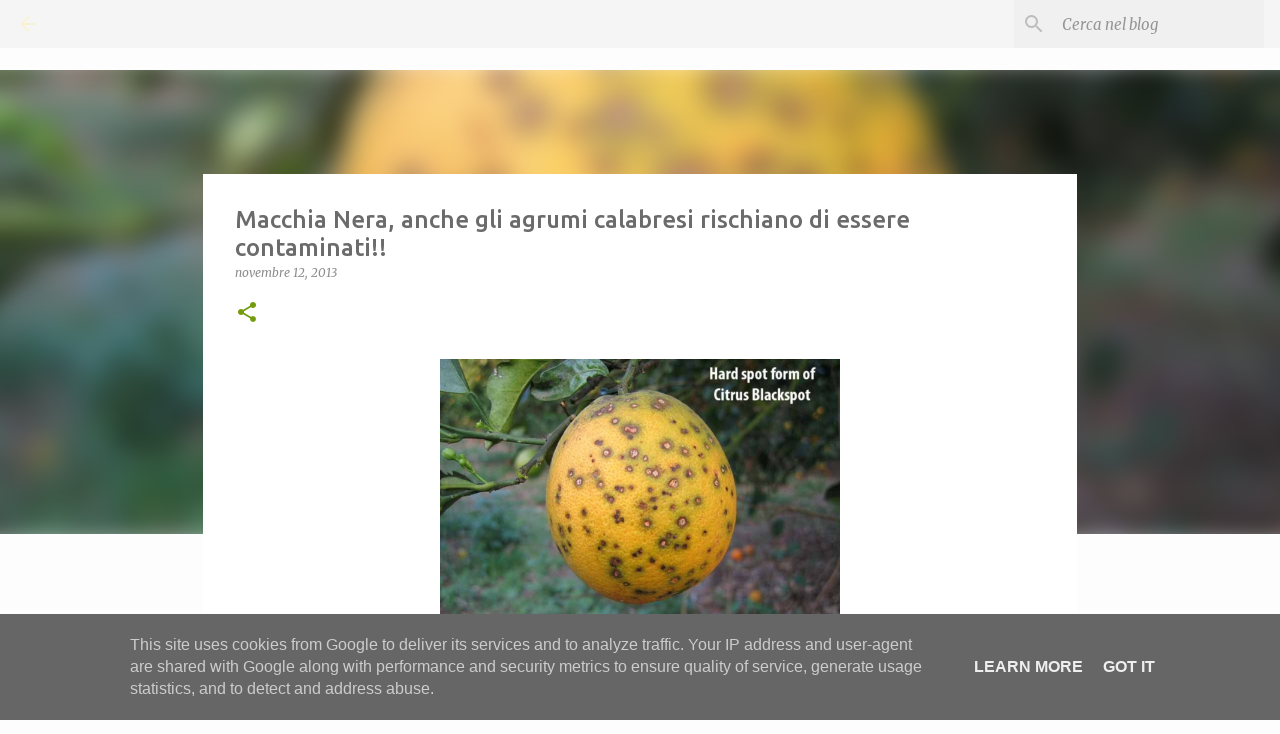

--- FILE ---
content_type: text/html; charset=UTF-8
request_url: http://www.paoloparentela.it/2013/11/macchia-nera-anche-gli-agrumi-calabresi.html
body_size: 26036
content:
<!DOCTYPE html>
<html dir='ltr' lang='it'>
<head>
<meta content='width=device-width, initial-scale=1' name='viewport'/>
<title>Macchia Nera, anche gli agrumi calabresi rischiano di essere contaminati!!</title>
<meta content='text/html; charset=UTF-8' http-equiv='Content-Type'/>
<!-- Chrome, Firefox OS and Opera -->
<meta content='#fdfdfd' name='theme-color'/>
<!-- Windows Phone -->
<meta content='#fdfdfd' name='msapplication-navbutton-color'/>
<meta content='blogger' name='generator'/>
<link href='http://www.paoloparentela.it/favicon.ico' rel='icon' type='image/x-icon'/>
<link href='http://www.paoloparentela.it/2013/11/macchia-nera-anche-gli-agrumi-calabresi.html' rel='canonical'/>
<link rel="alternate" type="application/atom+xml" title="Paolo Parentela - Atom" href="http://www.paoloparentela.it/feeds/posts/default" />
<link rel="alternate" type="application/rss+xml" title="Paolo Parentela - RSS" href="http://www.paoloparentela.it/feeds/posts/default?alt=rss" />
<link rel="service.post" type="application/atom+xml" title="Paolo Parentela - Atom" href="https://www.blogger.com/feeds/6678612503697635987/posts/default" />

<link rel="alternate" type="application/atom+xml" title="Paolo Parentela - Atom" href="http://www.paoloparentela.it/feeds/1070078453625525240/comments/default" />
<!--Can't find substitution for tag [blog.ieCssRetrofitLinks]-->
<link href='http://d34kr5jvxlwc7m.cloudfront.net/agronotizie/materiali/ArticoliImg/agrumi-black-spot-hardspot2npbs-authornataliaperes-grecviausdaaphisppqcenterforplanthealthscienceandtechnology-4-nov-2013.jpg' rel='image_src'/>
<meta content='http://www.paoloparentela.it/2013/11/macchia-nera-anche-gli-agrumi-calabresi.html' property='og:url'/>
<meta content='Macchia Nera, anche gli agrumi calabresi rischiano di essere contaminati!!' property='og:title'/>
<meta content='   Bisogna intervenire con estrema urgenza al fine di promuovere l&#39;adozione di misure di salvaguardia del settore agrumicolo calabrese. L’ul...' property='og:description'/>
<meta content='https://lh3.googleusercontent.com/blogger_img_proxy/[base64]w1200-h630-p-k-no-nu' property='og:image'/>
<style type='text/css'>@font-face{font-family:'Merriweather';font-style:italic;font-weight:400;font-stretch:100%;font-display:swap;src:url(//fonts.gstatic.com/s/merriweather/v33/u-4B0qyriQwlOrhSvowK_l5-eTxCVx0ZbwLvKH2Gk9hLmp0v5yA-xXPqCzLvPee1XYk_XSf-FmTCUG36AvH4ZL_Ean2DTA.woff2)format('woff2');unicode-range:U+0460-052F,U+1C80-1C8A,U+20B4,U+2DE0-2DFF,U+A640-A69F,U+FE2E-FE2F;}@font-face{font-family:'Merriweather';font-style:italic;font-weight:400;font-stretch:100%;font-display:swap;src:url(//fonts.gstatic.com/s/merriweather/v33/u-4B0qyriQwlOrhSvowK_l5-eTxCVx0ZbwLvKH2Gk9hLmp0v5yA-xXPqCzLvPee1XYk_XSf-FmTCUG3zAvH4ZL_Ean2DTA.woff2)format('woff2');unicode-range:U+0301,U+0400-045F,U+0490-0491,U+04B0-04B1,U+2116;}@font-face{font-family:'Merriweather';font-style:italic;font-weight:400;font-stretch:100%;font-display:swap;src:url(//fonts.gstatic.com/s/merriweather/v33/u-4B0qyriQwlOrhSvowK_l5-eTxCVx0ZbwLvKH2Gk9hLmp0v5yA-xXPqCzLvPee1XYk_XSf-FmTCUG34AvH4ZL_Ean2DTA.woff2)format('woff2');unicode-range:U+0102-0103,U+0110-0111,U+0128-0129,U+0168-0169,U+01A0-01A1,U+01AF-01B0,U+0300-0301,U+0303-0304,U+0308-0309,U+0323,U+0329,U+1EA0-1EF9,U+20AB;}@font-face{font-family:'Merriweather';font-style:italic;font-weight:400;font-stretch:100%;font-display:swap;src:url(//fonts.gstatic.com/s/merriweather/v33/u-4B0qyriQwlOrhSvowK_l5-eTxCVx0ZbwLvKH2Gk9hLmp0v5yA-xXPqCzLvPee1XYk_XSf-FmTCUG35AvH4ZL_Ean2DTA.woff2)format('woff2');unicode-range:U+0100-02BA,U+02BD-02C5,U+02C7-02CC,U+02CE-02D7,U+02DD-02FF,U+0304,U+0308,U+0329,U+1D00-1DBF,U+1E00-1E9F,U+1EF2-1EFF,U+2020,U+20A0-20AB,U+20AD-20C0,U+2113,U+2C60-2C7F,U+A720-A7FF;}@font-face{font-family:'Merriweather';font-style:italic;font-weight:400;font-stretch:100%;font-display:swap;src:url(//fonts.gstatic.com/s/merriweather/v33/u-4B0qyriQwlOrhSvowK_l5-eTxCVx0ZbwLvKH2Gk9hLmp0v5yA-xXPqCzLvPee1XYk_XSf-FmTCUG33AvH4ZL_Ean0.woff2)format('woff2');unicode-range:U+0000-00FF,U+0131,U+0152-0153,U+02BB-02BC,U+02C6,U+02DA,U+02DC,U+0304,U+0308,U+0329,U+2000-206F,U+20AC,U+2122,U+2191,U+2193,U+2212,U+2215,U+FEFF,U+FFFD;}@font-face{font-family:'Merriweather';font-style:normal;font-weight:400;font-stretch:100%;font-display:swap;src:url(//fonts.gstatic.com/s/merriweather/v33/u-4D0qyriQwlOrhSvowK_l5UcA6zuSYEqOzpPe3HOZJ5eX1WtLaQwmYiScCmDxhtNOKl8yDr3icaGV31CPDaYKfFQn0.woff2)format('woff2');unicode-range:U+0460-052F,U+1C80-1C8A,U+20B4,U+2DE0-2DFF,U+A640-A69F,U+FE2E-FE2F;}@font-face{font-family:'Merriweather';font-style:normal;font-weight:400;font-stretch:100%;font-display:swap;src:url(//fonts.gstatic.com/s/merriweather/v33/u-4D0qyriQwlOrhSvowK_l5UcA6zuSYEqOzpPe3HOZJ5eX1WtLaQwmYiScCmDxhtNOKl8yDr3icaEF31CPDaYKfFQn0.woff2)format('woff2');unicode-range:U+0301,U+0400-045F,U+0490-0491,U+04B0-04B1,U+2116;}@font-face{font-family:'Merriweather';font-style:normal;font-weight:400;font-stretch:100%;font-display:swap;src:url(//fonts.gstatic.com/s/merriweather/v33/u-4D0qyriQwlOrhSvowK_l5UcA6zuSYEqOzpPe3HOZJ5eX1WtLaQwmYiScCmDxhtNOKl8yDr3icaG131CPDaYKfFQn0.woff2)format('woff2');unicode-range:U+0102-0103,U+0110-0111,U+0128-0129,U+0168-0169,U+01A0-01A1,U+01AF-01B0,U+0300-0301,U+0303-0304,U+0308-0309,U+0323,U+0329,U+1EA0-1EF9,U+20AB;}@font-face{font-family:'Merriweather';font-style:normal;font-weight:400;font-stretch:100%;font-display:swap;src:url(//fonts.gstatic.com/s/merriweather/v33/u-4D0qyriQwlOrhSvowK_l5UcA6zuSYEqOzpPe3HOZJ5eX1WtLaQwmYiScCmDxhtNOKl8yDr3icaGl31CPDaYKfFQn0.woff2)format('woff2');unicode-range:U+0100-02BA,U+02BD-02C5,U+02C7-02CC,U+02CE-02D7,U+02DD-02FF,U+0304,U+0308,U+0329,U+1D00-1DBF,U+1E00-1E9F,U+1EF2-1EFF,U+2020,U+20A0-20AB,U+20AD-20C0,U+2113,U+2C60-2C7F,U+A720-A7FF;}@font-face{font-family:'Merriweather';font-style:normal;font-weight:400;font-stretch:100%;font-display:swap;src:url(//fonts.gstatic.com/s/merriweather/v33/u-4D0qyriQwlOrhSvowK_l5UcA6zuSYEqOzpPe3HOZJ5eX1WtLaQwmYiScCmDxhtNOKl8yDr3icaFF31CPDaYKfF.woff2)format('woff2');unicode-range:U+0000-00FF,U+0131,U+0152-0153,U+02BB-02BC,U+02C6,U+02DA,U+02DC,U+0304,U+0308,U+0329,U+2000-206F,U+20AC,U+2122,U+2191,U+2193,U+2212,U+2215,U+FEFF,U+FFFD;}@font-face{font-family:'Rock Salt';font-style:normal;font-weight:400;font-display:swap;src:url(//fonts.gstatic.com/s/rocksalt/v24/MwQ0bhv11fWD6QsAVOZrt0M6p7NGrQ.woff2)format('woff2');unicode-range:U+0000-00FF,U+0131,U+0152-0153,U+02BB-02BC,U+02C6,U+02DA,U+02DC,U+0304,U+0308,U+0329,U+2000-206F,U+20AC,U+2122,U+2191,U+2193,U+2212,U+2215,U+FEFF,U+FFFD;}@font-face{font-family:'Ubuntu';font-style:normal;font-weight:400;font-display:swap;src:url(//fonts.gstatic.com/s/ubuntu/v21/4iCs6KVjbNBYlgoKcg72nU6AF7xm.woff2)format('woff2');unicode-range:U+0460-052F,U+1C80-1C8A,U+20B4,U+2DE0-2DFF,U+A640-A69F,U+FE2E-FE2F;}@font-face{font-family:'Ubuntu';font-style:normal;font-weight:400;font-display:swap;src:url(//fonts.gstatic.com/s/ubuntu/v21/4iCs6KVjbNBYlgoKew72nU6AF7xm.woff2)format('woff2');unicode-range:U+0301,U+0400-045F,U+0490-0491,U+04B0-04B1,U+2116;}@font-face{font-family:'Ubuntu';font-style:normal;font-weight:400;font-display:swap;src:url(//fonts.gstatic.com/s/ubuntu/v21/4iCs6KVjbNBYlgoKcw72nU6AF7xm.woff2)format('woff2');unicode-range:U+1F00-1FFF;}@font-face{font-family:'Ubuntu';font-style:normal;font-weight:400;font-display:swap;src:url(//fonts.gstatic.com/s/ubuntu/v21/4iCs6KVjbNBYlgoKfA72nU6AF7xm.woff2)format('woff2');unicode-range:U+0370-0377,U+037A-037F,U+0384-038A,U+038C,U+038E-03A1,U+03A3-03FF;}@font-face{font-family:'Ubuntu';font-style:normal;font-weight:400;font-display:swap;src:url(//fonts.gstatic.com/s/ubuntu/v21/4iCs6KVjbNBYlgoKcQ72nU6AF7xm.woff2)format('woff2');unicode-range:U+0100-02BA,U+02BD-02C5,U+02C7-02CC,U+02CE-02D7,U+02DD-02FF,U+0304,U+0308,U+0329,U+1D00-1DBF,U+1E00-1E9F,U+1EF2-1EFF,U+2020,U+20A0-20AB,U+20AD-20C0,U+2113,U+2C60-2C7F,U+A720-A7FF;}@font-face{font-family:'Ubuntu';font-style:normal;font-weight:400;font-display:swap;src:url(//fonts.gstatic.com/s/ubuntu/v21/4iCs6KVjbNBYlgoKfw72nU6AFw.woff2)format('woff2');unicode-range:U+0000-00FF,U+0131,U+0152-0153,U+02BB-02BC,U+02C6,U+02DA,U+02DC,U+0304,U+0308,U+0329,U+2000-206F,U+20AC,U+2122,U+2191,U+2193,U+2212,U+2215,U+FEFF,U+FFFD;}@font-face{font-family:'Ubuntu';font-style:normal;font-weight:500;font-display:swap;src:url(//fonts.gstatic.com/s/ubuntu/v21/4iCv6KVjbNBYlgoCjC3jvWyNPYZvg7UI.woff2)format('woff2');unicode-range:U+0460-052F,U+1C80-1C8A,U+20B4,U+2DE0-2DFF,U+A640-A69F,U+FE2E-FE2F;}@font-face{font-family:'Ubuntu';font-style:normal;font-weight:500;font-display:swap;src:url(//fonts.gstatic.com/s/ubuntu/v21/4iCv6KVjbNBYlgoCjC3jtGyNPYZvg7UI.woff2)format('woff2');unicode-range:U+0301,U+0400-045F,U+0490-0491,U+04B0-04B1,U+2116;}@font-face{font-family:'Ubuntu';font-style:normal;font-weight:500;font-display:swap;src:url(//fonts.gstatic.com/s/ubuntu/v21/4iCv6KVjbNBYlgoCjC3jvGyNPYZvg7UI.woff2)format('woff2');unicode-range:U+1F00-1FFF;}@font-face{font-family:'Ubuntu';font-style:normal;font-weight:500;font-display:swap;src:url(//fonts.gstatic.com/s/ubuntu/v21/4iCv6KVjbNBYlgoCjC3js2yNPYZvg7UI.woff2)format('woff2');unicode-range:U+0370-0377,U+037A-037F,U+0384-038A,U+038C,U+038E-03A1,U+03A3-03FF;}@font-face{font-family:'Ubuntu';font-style:normal;font-weight:500;font-display:swap;src:url(//fonts.gstatic.com/s/ubuntu/v21/4iCv6KVjbNBYlgoCjC3jvmyNPYZvg7UI.woff2)format('woff2');unicode-range:U+0100-02BA,U+02BD-02C5,U+02C7-02CC,U+02CE-02D7,U+02DD-02FF,U+0304,U+0308,U+0329,U+1D00-1DBF,U+1E00-1E9F,U+1EF2-1EFF,U+2020,U+20A0-20AB,U+20AD-20C0,U+2113,U+2C60-2C7F,U+A720-A7FF;}@font-face{font-family:'Ubuntu';font-style:normal;font-weight:500;font-display:swap;src:url(//fonts.gstatic.com/s/ubuntu/v21/4iCv6KVjbNBYlgoCjC3jsGyNPYZvgw.woff2)format('woff2');unicode-range:U+0000-00FF,U+0131,U+0152-0153,U+02BB-02BC,U+02C6,U+02DA,U+02DC,U+0304,U+0308,U+0329,U+2000-206F,U+20AC,U+2122,U+2191,U+2193,U+2212,U+2215,U+FEFF,U+FFFD;}@font-face{font-family:'Ubuntu';font-style:normal;font-weight:700;font-display:swap;src:url(//fonts.gstatic.com/s/ubuntu/v21/4iCv6KVjbNBYlgoCxCvjvWyNPYZvg7UI.woff2)format('woff2');unicode-range:U+0460-052F,U+1C80-1C8A,U+20B4,U+2DE0-2DFF,U+A640-A69F,U+FE2E-FE2F;}@font-face{font-family:'Ubuntu';font-style:normal;font-weight:700;font-display:swap;src:url(//fonts.gstatic.com/s/ubuntu/v21/4iCv6KVjbNBYlgoCxCvjtGyNPYZvg7UI.woff2)format('woff2');unicode-range:U+0301,U+0400-045F,U+0490-0491,U+04B0-04B1,U+2116;}@font-face{font-family:'Ubuntu';font-style:normal;font-weight:700;font-display:swap;src:url(//fonts.gstatic.com/s/ubuntu/v21/4iCv6KVjbNBYlgoCxCvjvGyNPYZvg7UI.woff2)format('woff2');unicode-range:U+1F00-1FFF;}@font-face{font-family:'Ubuntu';font-style:normal;font-weight:700;font-display:swap;src:url(//fonts.gstatic.com/s/ubuntu/v21/4iCv6KVjbNBYlgoCxCvjs2yNPYZvg7UI.woff2)format('woff2');unicode-range:U+0370-0377,U+037A-037F,U+0384-038A,U+038C,U+038E-03A1,U+03A3-03FF;}@font-face{font-family:'Ubuntu';font-style:normal;font-weight:700;font-display:swap;src:url(//fonts.gstatic.com/s/ubuntu/v21/4iCv6KVjbNBYlgoCxCvjvmyNPYZvg7UI.woff2)format('woff2');unicode-range:U+0100-02BA,U+02BD-02C5,U+02C7-02CC,U+02CE-02D7,U+02DD-02FF,U+0304,U+0308,U+0329,U+1D00-1DBF,U+1E00-1E9F,U+1EF2-1EFF,U+2020,U+20A0-20AB,U+20AD-20C0,U+2113,U+2C60-2C7F,U+A720-A7FF;}@font-face{font-family:'Ubuntu';font-style:normal;font-weight:700;font-display:swap;src:url(//fonts.gstatic.com/s/ubuntu/v21/4iCv6KVjbNBYlgoCxCvjsGyNPYZvgw.woff2)format('woff2');unicode-range:U+0000-00FF,U+0131,U+0152-0153,U+02BB-02BC,U+02C6,U+02DA,U+02DC,U+0304,U+0308,U+0329,U+2000-206F,U+20AC,U+2122,U+2191,U+2193,U+2212,U+2215,U+FEFF,U+FFFD;}</style>
<style id='page-skin-1' type='text/css'><!--
/*! normalize.css v8.0.0 | MIT License | github.com/necolas/normalize.css */html{line-height:1.15;-webkit-text-size-adjust:100%}body{margin:0}h1{font-size:2em;margin:.67em 0}hr{box-sizing:content-box;height:0;overflow:visible}pre{font-family:monospace,monospace;font-size:1em}a{background-color:transparent}abbr[title]{border-bottom:none;text-decoration:underline;text-decoration:underline dotted}b,strong{font-weight:bolder}code,kbd,samp{font-family:monospace,monospace;font-size:1em}small{font-size:80%}sub,sup{font-size:75%;line-height:0;position:relative;vertical-align:baseline}sub{bottom:-0.25em}sup{top:-0.5em}img{border-style:none}button,input,optgroup,select,textarea{font-family:inherit;font-size:100%;line-height:1.15;margin:0}button,input{overflow:visible}button,select{text-transform:none}button,[type="button"],[type="reset"],[type="submit"]{-webkit-appearance:button}button::-moz-focus-inner,[type="button"]::-moz-focus-inner,[type="reset"]::-moz-focus-inner,[type="submit"]::-moz-focus-inner{border-style:none;padding:0}button:-moz-focusring,[type="button"]:-moz-focusring,[type="reset"]:-moz-focusring,[type="submit"]:-moz-focusring{outline:1px dotted ButtonText}fieldset{padding:.35em .75em .625em}legend{box-sizing:border-box;color:inherit;display:table;max-width:100%;padding:0;white-space:normal}progress{vertical-align:baseline}textarea{overflow:auto}[type="checkbox"],[type="radio"]{box-sizing:border-box;padding:0}[type="number"]::-webkit-inner-spin-button,[type="number"]::-webkit-outer-spin-button{height:auto}[type="search"]{-webkit-appearance:textfield;outline-offset:-2px}[type="search"]::-webkit-search-decoration{-webkit-appearance:none}::-webkit-file-upload-button{-webkit-appearance:button;font:inherit}details{display:block}summary{display:list-item}template{display:none}[hidden]{display:none}
/*!************************************************
* Blogger Template Style
* Name: Emporio
**************************************************/
body{
word-wrap:break-word;
overflow-wrap:break-word;
word-break:break-word
}
.hidden{
display:none
}
.invisible{
visibility:hidden
}
.container:after,.float-container:after{
clear:both;
content:"";
display:table
}
.clearboth{
clear:both
}
#comments .comment .comment-actions,.subscribe-popup .FollowByEmail .follow-by-email-submit{
background:transparent;
border:0;
box-shadow:none;
color:#729c0b;
cursor:pointer;
font-size:14px;
font-weight:700;
outline:none;
text-decoration:none;
text-transform:uppercase;
width:auto
}
.dim-overlay{
height:100vh;
left:0;
position:fixed;
top:0;
width:100%
}
#sharing-dim-overlay{
background-color:transparent
}
input::-ms-clear{
display:none
}
.blogger-logo,.svg-icon-24.blogger-logo{
fill:#ff9800;
opacity:1
}
.skip-navigation{
background-color:#fff;
box-sizing:border-box;
color:#000;
display:block;
height:0;
left:0;
line-height:50px;
overflow:hidden;
padding-top:0;
position:fixed;
text-align:center;
top:0;
-webkit-transition:box-shadow .3s,height .3s,padding-top .3s;
transition:box-shadow .3s,height .3s,padding-top .3s;
width:100%;
z-index:900
}
.skip-navigation:focus{
box-shadow:0 4px 5px 0 rgba(0,0,0,.14),0 1px 10px 0 rgba(0,0,0,.12),0 2px 4px -1px rgba(0,0,0,.2);
height:50px
}
#main{
outline:none
}
.main-heading{
clip:rect(1px,1px,1px,1px);
border:0;
height:1px;
overflow:hidden;
padding:0;
position:absolute;
width:1px
}
.Attribution{
margin-top:1em;
text-align:center
}
.Attribution .blogger img,.Attribution .blogger svg{
vertical-align:bottom
}
.Attribution .blogger img{
margin-right:.5em
}
.Attribution div{
line-height:24px;
margin-top:.5em
}
.Attribution .copyright,.Attribution .image-attribution{
font-size:.7em;
margin-top:1.5em
}
.bg-photo{
background-attachment:scroll!important
}
body .CSS_LIGHTBOX{
z-index:900
}
.extendable .show-less,.extendable .show-more{
border-color:#729c0b;
color:#729c0b;
margin-top:8px
}
.extendable .show-less.hidden,.extendable .show-more.hidden,.inline-ad{
display:none
}
.inline-ad{
max-width:100%;
overflow:hidden
}
.adsbygoogle{
display:block
}
#cookieChoiceInfo{
bottom:0;
top:auto
}
iframe.b-hbp-video{
border:0
}
.post-body iframe{
max-width:100%
}
.post-body a[imageanchor="1"]{
display:inline-block
}
.byline{
margin-right:1em
}
.byline:last-child{
margin-right:0
}
.link-copied-dialog{
max-width:520px;
outline:0
}
.link-copied-dialog .modal-dialog-buttons{
margin-top:8px
}
.link-copied-dialog .goog-buttonset-default{
background:transparent;
border:0
}
.link-copied-dialog .goog-buttonset-default:focus{
outline:0
}
.paging-control-container{
margin-bottom:16px
}
.paging-control-container .paging-control{
display:inline-block
}
.paging-control-container .comment-range-text:after,.paging-control-container .paging-control{
color:#729c0b
}
.paging-control-container .comment-range-text,.paging-control-container .paging-control{
margin-right:8px
}
.paging-control-container .comment-range-text:after,.paging-control-container .paging-control:after{
padding-left:8px;
content:"\b7";
cursor:default;
pointer-events:none
}
.paging-control-container .comment-range-text:last-child:after,.paging-control-container .paging-control:last-child:after{
content:none
}
.byline.reactions iframe{
height:20px
}
.b-notification{
background-color:#fff;
border-bottom:1px solid #000;
box-sizing:border-box;
color:#000;
padding:16px 32px;
text-align:center
}
.b-notification.visible{
-webkit-transition:margin-top .3s cubic-bezier(.4,0,.2,1);
transition:margin-top .3s cubic-bezier(.4,0,.2,1)
}
.b-notification.invisible{
position:absolute
}
.b-notification-close{
position:absolute;
right:8px;
top:8px
}
.no-posts-message{
line-height:40px;
text-align:center
}
@media screen and (max-width:745px){
body.item-view .post-body a[imageanchor="1"][style*="float: left;"],body.item-view .post-body a[imageanchor="1"][style*="float: right;"]{
clear:none!important;
float:none!important
}
body.item-view .post-body a[imageanchor="1"] img{
display:block;
height:auto;
margin:0 auto
}
body.item-view .post-body>.separator:first-child>a[imageanchor="1"]:first-child{
margin-top:20px
}
.post-body a[imageanchor]{
display:block
}
body.item-view .post-body a[imageanchor="1"]{
margin-left:0!important;
margin-right:0!important
}
body.item-view .post-body a[imageanchor="1"]+a[imageanchor="1"]{
margin-top:16px
}
}
.item-control{
display:none
}
#comments{
border-top:1px dashed rgba(0,0,0,.54);
margin-top:20px;
padding:20px
}
#comments .comment-thread ol{
padding-left:0;
margin:0;
padding-left:0
}
#comments .comment .comment-replybox-single,#comments .comment-thread .comment-replies{
margin-left:60px
}
#comments .comment-thread .thread-count{
display:none
}
#comments .comment{
list-style-type:none;
padding:0 0 30px;
position:relative
}
#comments .comment .comment{
padding-bottom:8px
}
.comment .avatar-image-container{
position:absolute
}
.comment .avatar-image-container img{
border-radius:50%
}
.avatar-image-container svg,.comment .avatar-image-container .avatar-icon{
fill:#729c0b;
border:1px solid #729c0b;
border-radius:50%;
box-sizing:border-box;
height:35px;
margin:0;
padding:7px;
width:35px
}
.comment .comment-block{
margin-left:60px;
margin-top:10px;
padding-bottom:0
}
#comments .comment-author-header-wrapper{
margin-left:40px
}
#comments .comment .thread-expanded .comment-block{
padding-bottom:20px
}
#comments .comment .comment-header .user,#comments .comment .comment-header .user a{
color:#6b6b6b;
font-style:normal;
font-weight:700
}
#comments .comment .comment-actions{
bottom:0;
margin-bottom:15px;
position:absolute
}
#comments .comment .comment-actions>*{
margin-right:8px
}
#comments .comment .comment-header .datetime{
margin-left:8px;
bottom:0;
display:inline-block;
font-size:13px;
font-style:italic
}
#comments .comment .comment-footer .comment-timestamp a,#comments .comment .comment-header .datetime,#comments .comment .comment-header .datetime a{
color:rgba(107,107,107,.54)
}
#comments .comment .comment-content,.comment .comment-body{
margin-top:12px;
word-break:break-word
}
.comment-body{
margin-bottom:12px
}
#comments.embed[data-num-comments="0"]{
border:0;
margin-top:0;
padding-top:0
}
#comment-editor-src,#comments.embed[data-num-comments="0"] #comment-post-message,#comments.embed[data-num-comments="0"] div.comment-form>p,#comments.embed[data-num-comments="0"] p.comment-footer{
display:none
}
.comments .comments-content .loadmore.loaded{
max-height:0;
opacity:0;
overflow:hidden
}
.extendable .remaining-items{
height:0;
overflow:hidden;
-webkit-transition:height .3s cubic-bezier(.4,0,.2,1);
transition:height .3s cubic-bezier(.4,0,.2,1)
}
.extendable .remaining-items.expanded{
height:auto
}
.svg-icon-24,.svg-icon-24-button{
cursor:pointer;
height:24px;
min-width:24px;
width:24px
}
.touch-icon{
margin:-12px;
padding:12px
}
.touch-icon:active,.touch-icon:focus{
background-color:hsla(0,0%,60%,.4);
border-radius:50%
}
svg:not(:root).touch-icon{
overflow:visible
}
html[dir=rtl] .rtl-reversible-icon{
-webkit-transform:scaleX(-1);
transform:scaleX(-1)
}
.svg-icon-24-button,.touch-icon-button{
background:transparent;
border:0;
margin:0;
outline:none;
padding:0
}
.touch-icon-button .touch-icon:active,.touch-icon-button .touch-icon:focus{
background-color:transparent
}
.touch-icon-button:active .touch-icon,.touch-icon-button:focus .touch-icon{
background-color:hsla(0,0%,60%,.4);
border-radius:50%
}
.Profile .default-avatar-wrapper .avatar-icon{
fill:#729c0b;
border:1px solid #729c0b;
border-radius:50%;
box-sizing:border-box;
margin:0
}
.Profile .individual .default-avatar-wrapper .avatar-icon{
padding:25px
}
.Profile .individual .avatar-icon,.Profile .individual .profile-img{
height:90px;
width:90px
}
.Profile .team .default-avatar-wrapper .avatar-icon{
padding:8px
}
.Profile .team .avatar-icon,.Profile .team .default-avatar-wrapper,.Profile .team .profile-img{
height:40px;
width:40px
}
.snippet-container{
margin:0;
overflow:hidden;
position:relative
}
.snippet-fade{
right:0;
bottom:0;
box-sizing:border-box;
position:absolute;
width:96px
}
.snippet-fade:after{
content:"\2026";
float:right
}
.centered-top-container.sticky{
left:0;
position:fixed;
right:0;
top:0;
-webkit-transition-duration:.2s;
transition-duration:.2s;
-webkit-transition-property:opacity,-webkit-transform;
transition-property:opacity,-webkit-transform;
transition-property:transform,opacity;
transition-property:transform,opacity,-webkit-transform;
-webkit-transition-timing-function:cubic-bezier(.4,0,.2,1);
transition-timing-function:cubic-bezier(.4,0,.2,1);
width:auto;
z-index:8
}
.centered-top-placeholder{
display:none
}
.collapsed-header .centered-top-placeholder{
display:block
}
.centered-top-container .Header .replaced h1,.centered-top-placeholder .Header .replaced h1{
display:none
}
.centered-top-container.sticky .Header .replaced h1{
display:block
}
.centered-top-container.sticky .Header .header-widget{
background:none
}
.centered-top-container.sticky .Header .header-image-wrapper{
display:none
}
.centered-top-container img,.centered-top-placeholder img{
max-width:100%
}
.collapsible{
-webkit-transition:height .3s cubic-bezier(.4,0,.2,1);
transition:height .3s cubic-bezier(.4,0,.2,1)
}
.collapsible,.collapsible>summary{
display:block;
overflow:hidden
}
.collapsible>:not(summary){
display:none
}
.collapsible[open]>:not(summary){
display:block
}
.collapsible:focus,.collapsible>summary:focus{
outline:none
}
.collapsible>summary{
cursor:pointer;
display:block;
padding:0
}
.collapsible:focus>summary,.collapsible>summary:focus{
background-color:transparent
}
.collapsible>summary::-webkit-details-marker{
display:none
}
.collapsible-title{
-webkit-box-align:center;
align-items:center;
display:-webkit-box;
display:flex
}
.collapsible-title .title{
-webkit-box-flex:1;
-webkit-box-ordinal-group:1;
flex:1 1 auto;
order:0;
overflow:hidden;
text-overflow:ellipsis;
white-space:nowrap
}
.collapsible-title .chevron-down,.collapsible[open] .collapsible-title .chevron-up{
display:block
}
.collapsible-title .chevron-up,.collapsible[open] .collapsible-title .chevron-down{
display:none
}
.flat-button{
border-radius:2px;
font-weight:700;
margin:-8px;
padding:8px;
text-transform:uppercase
}
.flat-button,.flat-icon-button{
cursor:pointer;
display:inline-block
}
.flat-icon-button{
background:transparent;
border:0;
box-sizing:content-box;
line-height:0;
margin:-12px;
outline:none;
padding:12px
}
.flat-icon-button,.flat-icon-button .splash-wrapper{
border-radius:50%
}
.flat-icon-button .splash.animate{
-webkit-animation-duration:.3s;
animation-duration:.3s
}
body#layout .bg-photo,body#layout .bg-photo-overlay{
display:none
}
body#layout .centered{
max-width:954px
}
body#layout .navigation{
display:none
}
body#layout .sidebar-container{
display:inline-block;
width:40%
}
body#layout .hamburger-menu,body#layout .search{
display:none
}
.overflowable-container{
max-height:44px;
overflow:hidden;
position:relative
}
.overflow-button{
cursor:pointer
}
#overflowable-dim-overlay{
background:transparent
}
.overflow-popup{
background-color:#ffffff;
box-shadow:0 2px 2px 0 rgba(0,0,0,.14),0 3px 1px -2px rgba(0,0,0,.2),0 1px 5px 0 rgba(0,0,0,.12);
left:0;
max-width:calc(100% - 32px);
position:absolute;
top:0;
visibility:hidden;
z-index:101
}
.overflow-popup ul{
list-style:none
}
.overflow-popup .tabs li,.overflow-popup li{
display:block;
height:auto
}
.overflow-popup .tabs li{
padding-left:0;
padding-right:0
}
.overflow-button.hidden,.overflow-popup .tabs li.hidden,.overflow-popup li.hidden,.widget.Sharing .sharing-button{
display:none
}
.widget.Sharing .sharing-buttons li{
padding:0
}
.widget.Sharing .sharing-buttons li span{
display:none
}
.post-share-buttons{
position:relative
}
.sharing-open.touch-icon-button:active .touch-icon,.sharing-open.touch-icon-button:focus .touch-icon{
background-color:transparent
}
.share-buttons{
background-color:#ffffff;
border-radius:2px;
box-shadow:0 2px 2px 0 rgba(0,0,0,.14),0 3px 1px -2px rgba(0,0,0,.2),0 1px 5px 0 rgba(0,0,0,.12);
color:#000000;
list-style:none;
margin:0;
min-width:200px;
padding:8px 0;
position:absolute;
top:-11px;
z-index:101
}
.share-buttons.hidden{
display:none
}
.sharing-button{
background:transparent;
border:0;
cursor:pointer;
margin:0;
outline:none;
padding:0
}
.share-buttons li{
height:48px;
margin:0
}
.share-buttons li:last-child{
margin-bottom:0
}
.share-buttons li .sharing-platform-button{
box-sizing:border-box;
cursor:pointer;
display:block;
height:100%;
margin-bottom:0;
padding:0 16px;
position:relative;
width:100%
}
.share-buttons li .sharing-platform-button:focus,.share-buttons li .sharing-platform-button:hover{
background-color:hsla(0,0%,50%,.1);
outline:none
}
.share-buttons li svg[class*=" sharing-"],.share-buttons li svg[class^=sharing-]{
position:absolute;
top:10px
}
.share-buttons li span.sharing-platform-button{
position:relative;
top:0
}
.share-buttons li .platform-sharing-text{
margin-left:56px;
display:block;
font-size:16px;
line-height:48px;
white-space:nowrap
}
.sidebar-container{
-webkit-overflow-scrolling:touch;
background-color:#f7f7f7;
max-width:353px;
overflow-y:auto;
-webkit-transition-duration:.3s;
transition-duration:.3s;
-webkit-transition-property:-webkit-transform;
transition-property:-webkit-transform;
transition-property:transform;
transition-property:transform,-webkit-transform;
-webkit-transition-timing-function:cubic-bezier(0,0,.2,1);
transition-timing-function:cubic-bezier(0,0,.2,1);
width:353px;
z-index:101
}
.sidebar-container .navigation{
line-height:0;
padding:16px
}
.sidebar-container .sidebar-back{
cursor:pointer
}
.sidebar-container .widget{
background:none;
margin:0 16px;
padding:16px 0
}
.sidebar-container .widget .title{
color:#000000;
margin:0
}
.sidebar-container .widget ul{
list-style:none;
margin:0;
padding:0
}
.sidebar-container .widget ul ul{
margin-left:1em
}
.sidebar-container .widget li{
font-size:16px;
line-height:normal
}
.sidebar-container .widget+.widget{
border-top:1px solid rgba(106, 106, 106, 0.12)
}
.BlogArchive li{
margin:16px 0
}
.BlogArchive li:last-child{
margin-bottom:0
}
.Label li a{
display:inline-block
}
.BlogArchive .post-count,.Label .label-count{
margin-left:.25em;
float:right
}
.BlogArchive .post-count:before,.Label .label-count:before{
content:"("
}
.BlogArchive .post-count:after,.Label .label-count:after{
content:")"
}
.widget.Translate .skiptranslate>div{
display:block!important
}
.widget.Profile .profile-link{
display:-webkit-box;
display:flex
}
.widget.Profile .team-member .default-avatar-wrapper,.widget.Profile .team-member .profile-img{
-webkit-box-flex:0;
margin-right:1em;
flex:0 0 auto
}
.widget.Profile .individual .profile-link{
-webkit-box-orient:vertical;
-webkit-box-direction:normal;
flex-direction:column
}
.widget.Profile .team .profile-link .profile-name{
-webkit-box-flex:1;
align-self:center;
display:block;
flex:1 1 auto
}
.dim-overlay{
background-color:rgba(0,0,0,.54)
}
body.sidebar-visible{
overflow-y:hidden
}
@media screen and (max-width:678px){
.sidebar-container{
bottom:0;
left:auto;
position:fixed;
right:0;
top:0
}
.sidebar-container.sidebar-invisible{
-webkit-transform:translateX(100%);
transform:translateX(100%);
-webkit-transition-timing-function:cubic-bezier(.4,0,.6,1);
transition-timing-function:cubic-bezier(.4,0,.6,1)
}
}
.dialog{
background:#ffffff;
box-shadow:0 2px 2px 0 rgba(0,0,0,.14),0 3px 1px -2px rgba(0,0,0,.2),0 1px 5px 0 rgba(0,0,0,.12);
box-sizing:border-box;
color:#000000;
padding:30px;
position:fixed;
text-align:center;
width:calc(100% - 24px);
z-index:101
}
.dialog input[type=email],.dialog input[type=text]{
background-color:transparent;
border:0;
border-bottom:1px solid rgba(0,0,0,.12);
color:#000000;
display:block;
font-family:Ubuntu, sans-serif;
font-size:16px;
line-height:24px;
margin:auto;
outline:none;
padding-bottom:7px;
text-align:center;
width:100%
}
.dialog input[type=email]::-webkit-input-placeholder,.dialog input[type=text]::-webkit-input-placeholder{
color:rgba(0,0,0,.5)
}
.dialog input[type=email]::-moz-placeholder,.dialog input[type=text]::-moz-placeholder{
color:rgba(0,0,0,.5)
}
.dialog input[type=email]:-ms-input-placeholder,.dialog input[type=text]:-ms-input-placeholder{
color:rgba(0,0,0,.5)
}
.dialog input[type=email]::-ms-input-placeholder,.dialog input[type=text]::-ms-input-placeholder{
color:rgba(0,0,0,.5)
}
.dialog input[type=email]::placeholder,.dialog input[type=text]::placeholder{
color:rgba(0,0,0,.5)
}
.dialog input[type=email]:focus,.dialog input[type=text]:focus{
border-bottom:2px solid #729c0b;
padding-bottom:6px
}
.dialog input.no-cursor{
color:transparent;
text-shadow:0 0 0 #000000
}
.dialog input.no-cursor:focus{
outline:none
}
.dialog input[type=submit]{
font-family:Ubuntu, sans-serif
}
.dialog .goog-buttonset-default{
color:#729c0b
}
.loading-spinner-large{
-webkit-animation:mspin-rotate 1568.63ms linear infinite;
animation:mspin-rotate 1568.63ms linear infinite;
height:48px;
overflow:hidden;
position:absolute;
width:48px;
z-index:200
}
.loading-spinner-large>div{
-webkit-animation:mspin-revrot 5332ms steps(4) infinite;
animation:mspin-revrot 5332ms steps(4) infinite
}
.loading-spinner-large>div>div{
-webkit-animation:mspin-singlecolor-large-film 1333ms steps(81) infinite;
animation:mspin-singlecolor-large-film 1333ms steps(81) infinite;
background-size:100%;
height:48px;
width:3888px
}
.mspin-black-large>div>div,.mspin-grey_54-large>div>div{
background-image:url(https://www.blogblog.com/indie/mspin_black_large.svg)
}
.mspin-white-large>div>div{
background-image:url(https://www.blogblog.com/indie/mspin_white_large.svg)
}
.mspin-grey_54-large{
opacity:.54
}
@-webkit-keyframes mspin-singlecolor-large-film{
0%{
-webkit-transform:translateX(0);
transform:translateX(0)
}
to{
-webkit-transform:translateX(-3888px);
transform:translateX(-3888px)
}
}
@keyframes mspin-singlecolor-large-film{
0%{
-webkit-transform:translateX(0);
transform:translateX(0)
}
to{
-webkit-transform:translateX(-3888px);
transform:translateX(-3888px)
}
}
@-webkit-keyframes mspin-rotate{
0%{
-webkit-transform:rotate(0deg);
transform:rotate(0deg)
}
to{
-webkit-transform:rotate(1turn);
transform:rotate(1turn)
}
}
@keyframes mspin-rotate{
0%{
-webkit-transform:rotate(0deg);
transform:rotate(0deg)
}
to{
-webkit-transform:rotate(1turn);
transform:rotate(1turn)
}
}
@-webkit-keyframes mspin-revrot{
0%{
-webkit-transform:rotate(0deg);
transform:rotate(0deg)
}
to{
-webkit-transform:rotate(-1turn);
transform:rotate(-1turn)
}
}
@keyframes mspin-revrot{
0%{
-webkit-transform:rotate(0deg);
transform:rotate(0deg)
}
to{
-webkit-transform:rotate(-1turn);
transform:rotate(-1turn)
}
}
.subscribe-popup{
max-width:364px
}
.subscribe-popup h3{
color:#6b6b6b;
font-size:1.8em;
margin-top:0
}
.subscribe-popup .FollowByEmail h3{
display:none
}
.subscribe-popup .FollowByEmail .follow-by-email-submit{
color:#729c0b;
display:inline-block;
margin:24px auto 0;
white-space:normal;
width:auto
}
.subscribe-popup .FollowByEmail .follow-by-email-submit:disabled{
cursor:default;
opacity:.3
}
@media (max-width:800px){
.blog-name div.widget.Subscribe{
margin-bottom:16px
}
body.item-view .blog-name div.widget.Subscribe{
margin:8px auto 16px;
width:100%
}
}
.sidebar-container .svg-icon-24{
fill:#729c0b
}
.centered-top .svg-icon-24{
fill:#faf1d4
}
.centered-bottom .svg-icon-24.touch-icon,.centered-bottom a .svg-icon-24,.centered-bottom button .svg-icon-24{
fill:#729c0b
}
.post-wrapper .svg-icon-24.touch-icon,.post-wrapper a .svg-icon-24,.post-wrapper button .svg-icon-24{
fill:#729c0b
}
.centered-bottom .share-buttons .svg-icon-24,.share-buttons .svg-icon-24{
fill:#729c0b
}
.svg-icon-24.hamburger-menu{
fill:#729c0b
}
body#layout .page_body{
padding:0;
position:relative;
top:0
}
body#layout .page{
display:inline-block;
left:inherit;
position:relative;
vertical-align:top;
width:540px
}
body{
background:#f7f7f7 none no-repeat scroll center center;
background-color:#fdfdfd;
background-size:cover;
font:400 16px Ubuntu, sans-serif;
margin:0;
min-height:100vh
}
body,h3,h3.title{
color:#000000
}
.post-wrapper .post-title,.post-wrapper .post-title a,.post-wrapper .post-title a:hover,.post-wrapper .post-title a:visited{
color:#6b6b6b
}
a{
color:#729c0b;
text-decoration:none
}
a:visited{
color:#729c0b
}
a:hover{
color:#729c0b
}
blockquote{
color:#727272;
font:normal normal 14px Ubuntu, sans-serif;
font-size:x-large;
font-style:italic;
font-weight:300;
text-align:center
}
.dim-overlay{
z-index:100
}
.page{
-webkit-box-orient:vertical;
-webkit-box-direction:normal;
box-sizing:border-box;
display:-webkit-box;
display:flex;
flex-direction:column;
min-height:100vh;
padding-bottom:1em
}
.page>*{
-webkit-box-flex:0;
flex:0 0 auto
}
.page>#footer{
margin-top:auto
}
.bg-photo-container{
overflow:hidden
}
.bg-photo-container,.bg-photo-container .bg-photo{
height:464px;
width:100%
}
.bg-photo-container .bg-photo{
background-position:50%;
background-size:cover;
z-index:-1
}
.centered{
margin:0 auto;
position:relative;
width:1330px
}
.centered .main,.centered .main-container{
float:left
}
.centered .main{
padding-bottom:1em
}
.centered .centered-bottom:after{
clear:both;
content:"";
display:table
}
@media (min-width:1474px){
.page_body.has-vertical-ads .centered{
width:1473px
}
}
@media (min-width:1148px) and (max-width:1330px){
.centered{
width:1004px
}
}
@media (min-width:1148px) and (max-width:1473px){
.page_body.has-vertical-ads .centered{
width:1147px
}
}
@media (max-width:1147px){
.centered{
width:678px
}
}
@media (max-width:678px){
.centered{
max-width:600px;
width:100%
}
}
.feed-view .post-wrapper.hero,.main,.main-container,.post-filter-message,.top-nav .section{
width:962px
}
@media (min-width:1148px) and (max-width:1330px){
.feed-view .post-wrapper.hero,.main,.main-container,.post-filter-message,.top-nav .section{
width:636px
}
}
@media (min-width:1148px) and (max-width:1473px){
.feed-view .page_body.has-vertical-ads .post-wrapper.hero,.page_body.has-vertical-ads .feed-view .post-wrapper.hero,.page_body.has-vertical-ads .main,.page_body.has-vertical-ads .main-container,.page_body.has-vertical-ads .post-filter-message,.page_body.has-vertical-ads .top-nav .section{
width:636px
}
}
@media (max-width:1147px){
.feed-view .post-wrapper.hero,.main,.main-container,.post-filter-message,.top-nav .section{
width:auto
}
}
.widget .title{
font-size:18px;
line-height:28px;
margin:18px 0
}
.extendable .show-less,.extendable .show-more{
color:#729c0b;
cursor:pointer;
font:500 12px Ubuntu, sans-serif;
margin:0 -16px;
padding:16px;
text-transform:uppercase
}
.widget.Profile{
font:400 16px Ubuntu, sans-serif
}
.sidebar-container .widget.Profile{
padding:16px
}
.widget.Profile h2{
display:none
}
.widget.Profile .title{
margin:16px 32px
}
.widget.Profile .profile-img{
border-radius:50%
}
.widget.Profile .individual{
display:-webkit-box;
display:flex
}
.widget.Profile .individual .profile-info{
margin-left:16px;
align-self:center
}
.widget.Profile .profile-datablock{
margin-bottom:.75em;
margin-top:0
}
.widget.Profile .profile-link{
background-image:none!important;
font-family:inherit;
max-width:100%;
overflow:hidden
}
.widget.Profile .individual .profile-link{
display:block;
margin:0 -10px;
padding:0 10px
}
.widget.Profile .individual .profile-data a.profile-link.g-profile,.widget.Profile .team a.profile-link.g-profile .profile-name{
color:#000000;
font:500 16px Ubuntu, sans-serif;
margin-bottom:.75em
}
.widget.Profile .individual .profile-data a.profile-link.g-profile{
line-height:1.25
}
.widget.Profile .individual>a:first-child{
flex-shrink:0
}
.widget.Profile dd{
margin:0
}
.widget.Profile ul{
list-style:none;
padding:0
}
.widget.Profile ul li{
margin:10px 0 30px
}
.widget.Profile .team .extendable,.widget.Profile .team .extendable .first-items,.widget.Profile .team .extendable .remaining-items{
margin:0;
max-width:100%;
padding:0
}
.widget.Profile .team-member .profile-name-container{
-webkit-box-flex:0;
flex:0 1 auto
}
.widget.Profile .team .extendable .show-less,.widget.Profile .team .extendable .show-more{
left:56px;
position:relative
}
#comments a,.post-wrapper a{
color:#729c0b
}
div.widget.Blog .blog-posts .post-outer{
border:0
}
div.widget.Blog .post-outer{
padding-bottom:0
}
.post .thumb{
float:left;
height:20%;
width:20%
}
.no-posts-message,.status-msg-body{
margin:10px 0
}
.blog-pager{
text-align:center
}
.post-title{
margin:0
}
.post-title,.post-title a{
font:500 24px Ubuntu, sans-serif
}
.post-body{
display:block;
font:400 16px Merriweather, Georgia, serif;
line-height:32px;
margin:0
}
.post-body,.post-snippet{
color:#000000
}
.post-snippet{
font:400 14px Merriweather, Georgia, serif;
line-height:24px;
margin:8px 0;
max-height:72px
}
.post-snippet .snippet-fade{
background:-webkit-linear-gradient(left,#ffffff 0,#ffffff 20%,rgba(255, 255, 255, 0) 100%);
background:linear-gradient(to left,#ffffff 0,#ffffff 20%,rgba(255, 255, 255, 0) 100%);
bottom:0;
color:#000000;
position:absolute
}
.post-body img{
height:inherit;
max-width:100%
}
.byline,.byline.post-author a,.byline.post-timestamp a{
color:#8d8d8d;
font:italic 400 12px Merriweather, Georgia, serif
}
.byline.post-author{
text-transform:lowercase
}
.byline.post-author a{
text-transform:none
}
.item-byline .byline,.post-header .byline{
margin-right:0
}
.post-share-buttons .share-buttons{
background:#ffffff;
color:#000000;
font:400 14px Ubuntu, sans-serif
}
.tr-caption{
color:#727272;
font:400 16px Ubuntu, sans-serif;
font-size:1.1em;
font-style:italic
}
.post-filter-message{
background-color:#729c0b;
box-sizing:border-box;
color:#ffffff;
display:-webkit-box;
display:flex;
font:italic 400 18px Merriweather, Georgia, serif;
margin-bottom:16px;
margin-top:32px;
padding:12px 16px
}
.post-filter-message>div:first-child{
-webkit-box-flex:1;
flex:1 0 auto
}
.post-filter-message a{
padding-left:30px;
color:#729c0b;
color:#ffffff;
cursor:pointer;
font:500 12px Ubuntu, sans-serif;
text-transform:uppercase;
white-space:nowrap
}
.post-filter-message .search-label,.post-filter-message .search-query{
font-style:italic;
quotes:"\201c" "\201d" "\2018" "\2019"
}
.post-filter-message .search-label:before,.post-filter-message .search-query:before{
content:open-quote
}
.post-filter-message .search-label:after,.post-filter-message .search-query:after{
content:close-quote
}
#blog-pager{
margin-bottom:1em;
margin-top:2em
}
#blog-pager a{
color:#729c0b;
cursor:pointer;
font:500 12px Ubuntu, sans-serif;
text-transform:uppercase
}
.Label{
overflow-x:hidden
}
.Label ul{
list-style:none;
padding:0
}
.Label li{
display:inline-block;
max-width:100%;
overflow:hidden;
text-overflow:ellipsis;
white-space:nowrap
}
.Label .first-ten{
margin-top:16px
}
.Label .show-all{
border-color:#729c0b;
color:#729c0b;
cursor:pointer;
font-style:normal;
margin-top:8px;
text-transform:uppercase
}
.Label .show-all,.Label .show-all.hidden{
display:inline-block
}
.Label li a,.Label span.label-size,.byline.post-labels a{
background-color:rgba(114,156,11,.1);
border-radius:2px;
color:#729c0b;
cursor:pointer;
display:inline-block;
font:500 10.5px Ubuntu, sans-serif;
line-height:1.5;
margin:4px 4px 4px 0;
padding:4px 8px;
text-transform:uppercase;
vertical-align:middle
}
body.item-view .byline.post-labels a{
background-color:rgba(114,156,11,.1);
color:#729c0b
}
.FeaturedPost .item-thumbnail img{
max-width:100%
}
.sidebar-container .FeaturedPost .post-title a{
color:#729c0b;
font:500 14px Ubuntu, sans-serif
}
body.item-view .PopularPosts{
display:inline-block;
overflow-y:auto;
vertical-align:top;
width:280px
}
.PopularPosts h3.title{
font:500 16px Ubuntu, sans-serif
}
.PopularPosts .post-title{
margin:0 0 16px
}
.PopularPosts .post-title a{
color:#729c0b;
font:500 14px Ubuntu, sans-serif;
line-height:24px
}
.PopularPosts .item-thumbnail{
clear:both;
height:152px;
overflow-y:hidden;
width:100%
}
.PopularPosts .item-thumbnail img{
padding:0;
width:100%
}
.PopularPosts .popular-posts-snippet{
color:#797979;
font:italic 400 14px Merriweather, Georgia, serif;
line-height:24px;
max-height:calc(24px * 4);
overflow:hidden
}
.PopularPosts .popular-posts-snippet .snippet-fade{
color:#797979
}
.PopularPosts .post{
margin:30px 0;
position:relative
}
.PopularPosts .post+.post{
padding-top:1em
}
.popular-posts-snippet .snippet-fade{
right:0;
background:-webkit-linear-gradient(left,#f7f7f7 0,#f7f7f7 20%,rgba(247, 247, 247, 0) 100%);
background:linear-gradient(to left,#f7f7f7 0,#f7f7f7 20%,rgba(247, 247, 247, 0) 100%);
height:24px;
line-height:24px;
position:absolute;
top:calc(24px * 3);
width:96px
}
.Attribution{
color:#000000
}
.Attribution a,.Attribution a:hover,.Attribution a:visited{
color:#729c0b
}
.Attribution svg{
fill:#8d8d8d
}
.inline-ad{
margin-bottom:16px
}
.item-view .inline-ad{
display:block
}
.vertical-ad-container{
margin-left:15px;
float:left;
min-height:1px;
width:128px
}
.item-view .vertical-ad-container{
margin-top:30px
}
.inline-ad-placeholder,.vertical-ad-placeholder{
background:#ffffff;
border:1px solid #000;
opacity:.9;
text-align:center;
vertical-align:middle
}
.inline-ad-placeholder span,.vertical-ad-placeholder span{
color:#6b6b6b;
display:block;
font-weight:700;
margin-top:290px;
text-transform:uppercase
}
.vertical-ad-placeholder{
height:600px
}
.vertical-ad-placeholder span{
margin-top:290px;
padding:0 40px
}
.inline-ad-placeholder{
height:90px
}
.inline-ad-placeholder span{
margin-top:35px
}
.centered-top-container.sticky,.sticky .centered-top{
background-color:#f5f5f5
}
.centered-top{
-webkit-box-align:start;
align-items:flex-start;
display:-webkit-box;
display:flex;
flex-wrap:wrap;
margin:0 auto;
max-width:1330px;
padding-top:40px
}
.page_body.has-vertical-ads .centered-top{
max-width:1473px
}
.centered-top .blog-name,.centered-top .hamburger-section,.centered-top .search{
margin-left:16px
}
.centered-top .return_link{
-webkit-box-flex:0;
-webkit-box-ordinal-group:1;
flex:0 0 auto;
height:24px;
order:0;
width:24px
}
.centered-top .blog-name{
-webkit-box-flex:1;
-webkit-box-ordinal-group:2;
flex:1 1 0;
order:1
}
.centered-top .search{
-webkit-box-flex:0;
-webkit-box-ordinal-group:3;
flex:0 0 auto;
order:2
}
.centered-top .hamburger-section{
-webkit-box-flex:0;
-webkit-box-ordinal-group:4;
display:none;
flex:0 0 auto;
order:3
}
.centered-top .subscribe-section-container{
-webkit-box-flex:1;
-webkit-box-ordinal-group:5;
flex:1 0 100%;
order:4
}
.centered-top .top-nav{
-webkit-box-flex:1;
-webkit-box-ordinal-group:6;
flex:1 0 100%;
margin-top:32px;
order:5
}
.sticky .centered-top{
-webkit-box-align:center;
align-items:center;
box-sizing:border-box;
flex-wrap:nowrap;
padding:0 16px
}
.sticky .centered-top .blog-name{
-webkit-box-flex:0;
flex:0 1 auto;
max-width:none;
min-width:0
}
.sticky .centered-top .subscribe-section-container{
border-left:1px solid rgba(106, 106, 106, 0.30);
-webkit-box-flex:1;
-webkit-box-ordinal-group:3;
flex:1 0 auto;
margin:0 16px;
order:2
}
.sticky .centered-top .search{
-webkit-box-flex:1;
-webkit-box-ordinal-group:4;
flex:1 0 auto;
order:3
}
.sticky .centered-top .hamburger-section{
-webkit-box-ordinal-group:5;
order:4
}
.sticky .centered-top .top-nav{
display:none
}
.search{
position:relative;
width:250px
}
.search,.search .search-expand,.search .section{
height:48px
}
.search .search-expand{
margin-left:auto;
background:transparent;
border:0;
display:none;
margin:0;
outline:none;
padding:0
}
.search .search-expand-text{
display:none
}
.search .search-expand .svg-icon-24,.search .search-submit-container .svg-icon-24{
fill:rgba(106, 106, 106, 0.38);
-webkit-transition:fill .3s cubic-bezier(.4,0,.2,1);
transition:fill .3s cubic-bezier(.4,0,.2,1)
}
.search h3{
display:none
}
.search .section{
right:0;
box-sizing:border-box;
line-height:24px;
overflow-x:hidden;
position:absolute;
top:0;
-webkit-transition-duration:.3s;
transition-duration:.3s;
-webkit-transition-property:background-color,width;
transition-property:background-color,width;
-webkit-transition-timing-function:cubic-bezier(.4,0,.2,1);
transition-timing-function:cubic-bezier(.4,0,.2,1);
width:250px;
z-index:8
}
.search .section,.search.focused .section{
background-color:rgba(106, 106, 106, 0.03)
}
.search form{
display:-webkit-box;
display:flex
}
.search form .search-submit-container{
-webkit-box-align:center;
-webkit-box-flex:0;
-webkit-box-ordinal-group:1;
align-items:center;
display:-webkit-box;
display:flex;
flex:0 0 auto;
height:48px;
order:0
}
.search form .search-input{
-webkit-box-flex:1;
-webkit-box-ordinal-group:2;
flex:1 1 auto;
order:1
}
.search form .search-input input{
box-sizing:border-box;
height:48px;
width:100%
}
.search .search-submit-container input[type=submit]{
display:none
}
.search .search-submit-container .search-icon{
margin:0;
padding:12px 8px
}
.search .search-input input{
background:none;
border:0;
color:#1f1f1f;
font:400 16px Merriweather, Georgia, serif;
outline:none;
padding:0 8px
}
.search .search-input input::-webkit-input-placeholder{
color:rgba(0, 0, 0, 0.38);
font:italic 400 15px Merriweather, Georgia, serif;
line-height:48px
}
.search .search-input input::-moz-placeholder{
color:rgba(0, 0, 0, 0.38);
font:italic 400 15px Merriweather, Georgia, serif;
line-height:48px
}
.search .search-input input:-ms-input-placeholder{
color:rgba(0, 0, 0, 0.38);
font:italic 400 15px Merriweather, Georgia, serif;
line-height:48px
}
.search .search-input input::-ms-input-placeholder{
color:rgba(0, 0, 0, 0.38);
font:italic 400 15px Merriweather, Georgia, serif;
line-height:48px
}
.search .search-input input::placeholder{
color:rgba(0, 0, 0, 0.38);
font:italic 400 15px Merriweather, Georgia, serif;
line-height:48px
}
.search .dim-overlay{
background-color:transparent
}
.centered-top .Header h1{
box-sizing:border-box;
color:#000000;
font:italic bold 60px Rock Salt;
margin:0;
padding:0
}
.centered-top .Header h1 a,.centered-top .Header h1 a:hover,.centered-top .Header h1 a:visited{
color:inherit;
font-size:inherit
}
.centered-top .Header p{
color:#6b6b6b;
font:italic normal 16px Merriweather, Georgia, serif;
line-height:1.7;
margin:16px 0;
padding:0
}
.sticky .centered-top .Header h1{
color:#6b6b6b;
font-size:32px;
margin:16px 0;
overflow:hidden;
padding:0;
text-overflow:ellipsis;
white-space:nowrap
}
.sticky .centered-top .Header p{
display:none
}
.subscribe-section-container{
border-left:0;
margin:0
}
.subscribe-section-container .subscribe-button{
background:transparent;
border:0;
color:#729c0b;
cursor:pointer;
display:inline-block;
font:700 12px Ubuntu, sans-serif;
margin:0 auto;
outline:none;
padding:16px;
text-transform:uppercase;
white-space:nowrap
}
.top-nav .PageList h3{
margin-left:16px
}
.top-nav .PageList ul{
list-style:none;
margin:0;
padding:0
}
.top-nav .PageList ul li{
color:#729c0b;
cursor:pointer;
font:500 12px Ubuntu, sans-serif;
font:700 12px Ubuntu, sans-serif;
text-transform:uppercase
}
.top-nav .PageList ul li a{
background-color:#ffffff;
color:#729c0b;
display:block;
height:44px;
line-height:44px;
overflow:hidden;
padding:0 22px;
text-overflow:ellipsis;
vertical-align:middle
}
.top-nav .PageList ul li.selected a{
color:#729c0b
}
.top-nav .PageList ul li:first-child a{
padding-left:16px
}
.top-nav .PageList ul li:last-child a{
padding-right:16px
}
.top-nav .PageList .dim-overlay{
opacity:0
}
.top-nav .overflowable-contents li{
float:left;
max-width:100%
}
.top-nav .overflow-button{
-webkit-box-align:center;
-webkit-box-flex:0;
align-items:center;
display:-webkit-box;
display:flex;
flex:0 0 auto;
height:44px;
padding:0 16px;
position:relative;
-webkit-transition:opacity .3s cubic-bezier(.4,0,.2,1);
transition:opacity .3s cubic-bezier(.4,0,.2,1);
width:24px
}
.top-nav .overflow-button.hidden{
display:none
}
.top-nav .overflow-button svg{
margin-top:0
}
@media (max-width:1147px){
.search{
width:24px
}
.search .search-expand{
display:block;
position:relative;
z-index:8
}
.search .search-expand .search-expand-icon{
fill:transparent
}
.search .section{
background-color:rgba(106, 106, 106, 0);
width:32px;
z-index:7
}
.search.focused .section{
width:250px;
z-index:8
}
.search .search-submit-container .svg-icon-24{
fill:#faf1d4
}
.search.focused .search-submit-container .svg-icon-24{
fill:rgba(106, 106, 106, 0.38)
}
.blog-name,.return_link,.subscribe-section-container{
opacity:1;
-webkit-transition:opacity .3s cubic-bezier(.4,0,.2,1);
transition:opacity .3s cubic-bezier(.4,0,.2,1)
}
.centered-top.search-focused .blog-name,.centered-top.search-focused .return_link,.centered-top.search-focused .subscribe-section-container{
opacity:0
}
body.search-view .centered-top.search-focused .blog-name .section,body.search-view .centered-top.search-focused .subscribe-section-container{
display:none
}
}
@media (max-width:745px){
.top-nav .section.no-items#page_list_top{
display:none
}
.centered-top{
padding-top:16px
}
.centered-top .header_container{
margin:0 auto;
max-width:600px
}
.centered-top .hamburger-section{
-webkit-box-align:center;
margin-right:24px;
align-items:center;
display:-webkit-box;
display:flex;
height:48px
}
.widget.Header h1{
font:normal normal 36px Ubuntu, sans-serif;
padding:0
}
.top-nav .PageList{
max-width:100%;
overflow-x:auto
}
.centered-top-container.sticky .centered-top{
flex-wrap:wrap
}
.centered-top-container.sticky .blog-name{
-webkit-box-flex:1;
flex:1 1 0
}
.centered-top-container.sticky .search{
-webkit-box-flex:0;
flex:0 0 auto
}
.centered-top-container.sticky .hamburger-section,.centered-top-container.sticky .search{
margin-bottom:8px;
margin-top:8px
}
.centered-top-container.sticky .subscribe-section-container{
-webkit-box-flex:1;
-webkit-box-ordinal-group:6;
border:0;
flex:1 0 100%;
margin:-16px 0 0;
order:5
}
body.item-view .centered-top-container.sticky .subscribe-section-container{
margin-left:24px
}
.centered-top-container.sticky .subscribe-button{
margin-bottom:0;
padding:8px 16px 16px
}
.centered-top-container.sticky .widget.Header h1{
font-size:16px;
margin:0
}
}
body.sidebar-visible .page{
overflow-y:scroll
}
.sidebar-container{
margin-left:15px;
float:left
}
.sidebar-container a{
color:#729c0b;
font:400 14px Merriweather, Georgia, serif
}
.sidebar-container .sidebar-back{
float:right
}
.sidebar-container .navigation{
display:none
}
.sidebar-container .widget{
margin:auto 0;
padding:24px
}
.sidebar-container .widget .title{
font:500 16px Ubuntu, sans-serif
}
@media (min-width:679px) and (max-width:1147px){
.error-view .sidebar-container{
display:none
}
}
@media (max-width:678px){
.sidebar-container{
margin-left:0;
max-width:none;
width:100%
}
.sidebar-container .navigation{
display:block;
padding:24px
}
.sidebar-container .navigation+.sidebar.section{
clear:both
}
.sidebar-container .widget{
padding-left:32px
}
.sidebar-container .widget.Profile{
padding-left:24px
}
}
.post-wrapper{
background-color:#ffffff;
position:relative
}
.feed-view .blog-posts{
margin-right:-15px;
width:calc(100% + 15px)
}
.feed-view .post-wrapper{
border-radius:0px;
float:left;
overflow:hidden;
-webkit-transition:box-shadow .3s cubic-bezier(.4,0,.2,1);
transition:box-shadow .3s cubic-bezier(.4,0,.2,1);
width:310px
}
.feed-view .post-wrapper:hover{
box-shadow:0 4px 5px 0 rgba(0,0,0,.14),0 1px 10px 0 rgba(0,0,0,.12),0 2px 4px -1px rgba(0,0,0,.2)
}
.feed-view .post-wrapper.hero{
background-position:50%;
background-size:cover;
position:relative
}
.feed-view .post-wrapper .post,.feed-view .post-wrapper .post .snippet-thumbnail{
background-color:#ffffff;
padding:24px 16px
}
.feed-view .post-wrapper .snippet-thumbnail{
-webkit-transition:opacity .3s cubic-bezier(.4,0,.2,1);
transition:opacity .3s cubic-bezier(.4,0,.2,1)
}
.feed-view .post-wrapper.has-labels.image .snippet-thumbnail-container{
background-color:rgba(0, 0, 0, 1)
}
.feed-view .post-wrapper.has-labels:hover .snippet-thumbnail{
opacity:.7
}
.feed-view .inline-ad,.feed-view .post-wrapper{
margin-right:15px;
margin-left:0;
margin-bottom:15px;
margin-top:0
}
.feed-view .post-wrapper.hero .post-title a{
font-size:20px;
line-height:24px
}
.feed-view .post-wrapper.not-hero .post-title a{
font-size:16px;
line-height:24px
}
.feed-view .post-wrapper .post-title a{
display:block;
margin:-296px -16px;
padding:296px 16px;
position:relative;
text-overflow:ellipsis;
z-index:2
}
.feed-view .post-wrapper .byline,.feed-view .post-wrapper .comment-link{
position:relative;
z-index:3
}
.feed-view .not-hero.post-wrapper.no-image .post-title-container{
position:relative;
top:-90px
}
.feed-view .post-wrapper .post-header{
padding:5px 0
}
.feed-view .byline{
line-height:12px
}
.feed-view .hero .byline{
line-height:15.6px
}
.feed-view .hero .byline,.feed-view .hero .byline.post-author a,.feed-view .hero .byline.post-timestamp a{
font-size:14px
}
.feed-view .post-comment-link{
float:left
}
.feed-view .post-share-buttons{
float:right
}
.feed-view .header-buttons-byline{
height:24px;
margin-top:16px
}
.feed-view .header-buttons-byline .byline{
height:24px
}
.feed-view .post-header-right-buttons .post-comment-link,.feed-view .post-header-right-buttons .post-jump-link{
display:block;
float:left;
margin-left:16px
}
.feed-view .post .num_comments{
display:inline-block;
font:500 24px Ubuntu, sans-serif;
font-size:12px;
margin:-14px 6px 0;
vertical-align:middle
}
.feed-view .post-wrapper .post-jump-link{
float:right
}
.feed-view .post-wrapper .post-footer{
margin-top:15px
}
.feed-view .post-wrapper .snippet-thumbnail,.feed-view .post-wrapper .snippet-thumbnail-container{
height:184px;
overflow-y:hidden
}
.feed-view .post-wrapper .snippet-thumbnail{
background-position:50%;
background-size:cover;
display:block;
width:100%
}
.feed-view .post-wrapper.hero .snippet-thumbnail,.feed-view .post-wrapper.hero .snippet-thumbnail-container{
height:272px;
overflow-y:hidden
}
@media (min-width:679px){
.feed-view .post-title a .snippet-container{
height:48px;
max-height:48px
}
.feed-view .post-title a .snippet-fade{
background:-webkit-linear-gradient(left,#ffffff 0,#ffffff 20%,rgba(255, 255, 255, 0) 100%);
background:linear-gradient(to left,#ffffff 0,#ffffff 20%,rgba(255, 255, 255, 0) 100%);
color:transparent;
height:24px;
width:96px
}
.feed-view .hero .post-title-container .post-title a .snippet-container{
height:24px;
max-height:24px
}
.feed-view .hero .post-title a .snippet-fade{
height:24px
}
.feed-view .post-header-left-buttons{
position:relative
}
.feed-view .post-header-left-buttons:hover .touch-icon{
opacity:1
}
.feed-view .hero.post-wrapper.no-image .post-authordate,.feed-view .hero.post-wrapper.no-image .post-title-container{
position:relative;
top:-150px
}
.feed-view .hero.post-wrapper.no-image .post-title-container{
text-align:center
}
.feed-view .hero.post-wrapper.no-image .post-authordate{
-webkit-box-pack:center;
justify-content:center
}
.feed-view .labels-outer-container{
margin:0 -4px;
opacity:0;
position:absolute;
top:20px;
-webkit-transition:opacity .2s;
transition:opacity .2s;
width:calc(100% - 2 * 16px)
}
.feed-view .post-wrapper.has-labels:hover .labels-outer-container{
opacity:1
}
.feed-view .labels-container{
max-height:calc(23.75px + 2 * 4px);
overflow:hidden
}
.feed-view .labels-container .labels-more,.feed-view .labels-container .overflow-button-container{
display:inline-block;
float:right
}
.feed-view .labels-items{
padding:0 4px
}
.feed-view .labels-container a{
display:inline-block;
max-width:calc(100% - 16px);
overflow-x:hidden;
text-overflow:ellipsis;
vertical-align:top;
white-space:nowrap
}
.feed-view .labels-more{
margin-left:8px;
min-width:23.75px;
padding:0;
width:23.75px
}
.feed-view .byline.post-labels{
margin:0
}
.feed-view .byline.post-labels a,.feed-view .labels-more a{
background-color:#ffffff;
box-shadow:0 0 2px 0 rgba(0,0,0,.18);
color:#729c0b;
opacity:.9
}
.feed-view .labels-more a{
border-radius:50%;
display:inline-block;
font:500 10.5px Ubuntu, sans-serif;
height:23.75px;
line-height:23.75px;
max-width:23.75px;
padding:0;
text-align:center;
width:23.75px
}
}
@media (max-width:1147px){
.feed-view .centered{
padding-right:0
}
.feed-view .centered .main-container{
float:none
}
.feed-view .blog-posts{
margin-right:0;
width:auto
}
.feed-view .post-wrapper{
float:none
}
.feed-view .post-wrapper.hero{
width:678px
}
.feed-view .page_body .centered div.widget.FeaturedPost,.feed-view div.widget.Blog{
width:310px
}
.post-filter-message,.top-nav{
margin-top:32px
}
.widget.Header h1{
font:normal normal 36px Ubuntu, sans-serif
}
.post-filter-message{
display:block
}
.post-filter-message a{
display:block;
margin-top:8px;
padding-left:0
}
.feed-view .not-hero .post-title-container .post-title a .snippet-container{
height:auto
}
.feed-view .vertical-ad-container{
display:none
}
.feed-view .blog-posts .inline-ad{
display:block
}
}
@media (max-width:678px){
.feed-view .centered .main{
float:none;
width:100%
}
.feed-view .centered .centered-bottom,.feed-view .centered-bottom .hero.post-wrapper,.feed-view .centered-bottom .post-wrapper{
max-width:600px;
width:auto
}
.feed-view #header{
width:auto
}
.feed-view .page_body .centered div.widget.FeaturedPost,.feed-view div.widget.Blog{
top:50px;
width:100%;
z-index:6
}
.feed-view .main>.widget .title,.feed-view .post-filter-message{
margin-left:8px;
margin-right:8px
}
.feed-view .hero.post-wrapper{
background-color:#729c0b;
border-radius:0;
height:416px
}
.feed-view .hero.post-wrapper .post{
bottom:0;
box-sizing:border-box;
margin:16px;
position:absolute;
width:calc(100% - 32px)
}
.feed-view .hero.no-image.post-wrapper .post{
box-shadow:0 0 16px rgba(0,0,0,.2);
padding-top:120px;
top:0
}
.feed-view .hero.no-image.post-wrapper .post-footer{
bottom:16px;
position:absolute;
width:calc(100% - 32px)
}
.hero.post-wrapper h3{
white-space:normal
}
.feed-view .post-wrapper h3,.feed-view .post-wrapper:hover h3{
width:auto
}
.feed-view .hero.post-wrapper{
margin:0 0 15px
}
.feed-view .inline-ad,.feed-view .post-wrapper{
margin:0 8px 16px
}
.feed-view .post-labels{
display:none
}
.feed-view .post-wrapper .snippet-thumbnail{
background-size:cover;
display:block;
height:184px;
margin:0;
max-height:184px;
width:100%
}
.feed-view .post-wrapper.hero .snippet-thumbnail,.feed-view .post-wrapper.hero .snippet-thumbnail-container{
height:416px;
max-height:416px
}
.feed-view .header-author-byline{
display:none
}
.feed-view .hero .header-author-byline{
display:block
}
}
.item-view .page_body{
padding-top:70px
}
.item-view .centered,.item-view .centered .main,.item-view .centered .main-container,.item-view .page_body.has-vertical-ads .centered,.item-view .page_body.has-vertical-ads .centered .main,.item-view .page_body.has-vertical-ads .centered .main-container{
width:100%
}
.item-view .main-container{
margin-right:15px;
max-width:890px
}
.item-view .centered-bottom{
margin-left:auto;
margin-right:auto;
max-width:1185px;
padding-right:0;
padding-top:0;
width:100%
}
.item-view .page_body.has-vertical-ads .centered-bottom{
max-width:1328px;
width:100%
}
.item-view .bg-photo{
-webkit-filter:blur(12px);
filter:blur(12px);
-webkit-transform:scale(1.05);
transform:scale(1.05)
}
.item-view .bg-photo-container+.centered .centered-bottom{
margin-top:0
}
.item-view .bg-photo-container+.centered .centered-bottom .post-wrapper{
margin-top:-368px
}
.item-view .bg-photo-container+.centered-bottom{
margin-top:0
}
.item-view .inline-ad{
margin-bottom:0;
margin-top:30px;
padding-bottom:16px
}
.item-view .post-wrapper{
border-radius:0px 0px 0 0;
float:none;
height:auto;
margin:0;
padding:32px;
width:auto
}
.item-view .post-outer{
padding:8px
}
.item-view .comments{
border-radius:0 0 0px 0px;
color:#000000;
margin:0 8px 8px
}
.item-view .post-title{
font:500 24px Ubuntu, sans-serif
}
.item-view .post-header{
display:block;
width:auto
}
.item-view .post-share-buttons{
display:block;
margin-bottom:40px;
margin-top:20px
}
.item-view .post-footer{
display:block
}
.item-view .post-footer a{
color:#729c0b;
color:#729c0b;
cursor:pointer;
font:500 12px Ubuntu, sans-serif;
text-transform:uppercase
}
.item-view .post-footer-line{
border:0
}
.item-view .sidebar-container{
margin-left:0;
box-sizing:border-box;
margin-top:15px;
max-width:280px;
padding:0;
width:280px
}
.item-view .sidebar-container .widget{
padding:15px 0
}
@media (max-width:1328px){
.item-view .centered{
width:100%
}
.item-view .centered .centered-bottom{
margin-left:auto;
margin-right:auto;
padding-right:0;
padding-top:0;
width:100%
}
.item-view .centered .main-container{
float:none;
margin:0 auto
}
.item-view div.section.main div.widget.PopularPosts{
margin:0 2.5%;
position:relative;
top:0;
width:95%
}
.item-view .bg-photo-container+.centered .main{
margin-top:0
}
.item-view div.widget.Blog{
margin:auto;
width:100%
}
.item-view .post-share-buttons{
margin-bottom:32px
}
.item-view .sidebar-container{
float:none;
margin:0;
max-height:none;
max-width:none;
padding:0 15px;
position:static;
width:100%
}
.item-view .sidebar-container .section{
margin:15px auto;
max-width:480px
}
.item-view .sidebar-container .section .widget{
position:static;
width:100%
}
.item-view .vertical-ad-container{
display:none
}
.item-view .blog-posts .inline-ad{
display:block
}
}
@media (max-width:745px){
.item-view.has-subscribe .bg-photo-container,.item-view.has-subscribe .centered-bottom{
padding-top:88px
}
.item-view .bg-photo,.item-view .bg-photo-container{
height:296px;
width:auto
}
.item-view .bg-photo-container+.centered .centered-bottom .post-wrapper{
margin-top:-240px
}
.item-view .bg-photo-container+.centered .centered-bottom,.item-view .page_body.has-subscribe .bg-photo-container+.centered .centered-bottom{
margin-top:0
}
.item-view .post-outer{
background:#ffffff
}
.item-view .post-outer .post-wrapper{
padding:16px
}
.item-view .comments{
margin:0
}
}
#comments{
background:#ffffff;
border-top:1px solid rgba(106, 106, 106, 0.12);
margin-top:0;
padding:32px
}
#comments .comment-form .title,#comments h3.title{
clip:rect(1px,1px,1px,1px);
border:0;
height:1px;
overflow:hidden;
padding:0;
position:absolute;
width:1px
}
#comments .comment-form{
border-bottom:1px solid rgba(106, 106, 106, 0.12);
border-top:1px solid rgba(106, 106, 106, 0.12)
}
.item-view #comments .comment-form h4{
clip:rect(1px,1px,1px,1px);
border:0;
height:1px;
overflow:hidden;
padding:0;
position:absolute;
width:1px
}
#comment-holder .continue{
display:none
}

--></style>
<style id='template-skin-1' type='text/css'><!--
body#layout .hidden,
body#layout .invisible {
display: inherit;
}
body#layout .centered-bottom {
position: relative;
}
body#layout .section.featured-post,
body#layout .section.main,
body#layout .section.vertical-ad-container {
float: left;
width: 55%;
}
body#layout .sidebar-container {
display: inline-block;
width: 39%;
}
body#layout .centered-bottom:after {
clear: both;
content: "";
display: table;
}
body#layout .hamburger-menu,
body#layout .search {
display: none;
}
--></style>
<script async='async' src='https://www.gstatic.com/external_hosted/clipboardjs/clipboard.min.js'></script>
<link href='https://www.blogger.com/dyn-css/authorization.css?targetBlogID=6678612503697635987&amp;zx=35e2ea11-d32f-43f3-9028-7747b9000138' media='none' onload='if(media!=&#39;all&#39;)media=&#39;all&#39;' rel='stylesheet'/><noscript><link href='https://www.blogger.com/dyn-css/authorization.css?targetBlogID=6678612503697635987&amp;zx=35e2ea11-d32f-43f3-9028-7747b9000138' rel='stylesheet'/></noscript>
<meta name='google-adsense-platform-account' content='ca-host-pub-1556223355139109'/>
<meta name='google-adsense-platform-domain' content='blogspot.com'/>

<script type="text/javascript" language="javascript">
  // Supply ads personalization default for EEA readers
  // See https://www.blogger.com/go/adspersonalization
  adsbygoogle = window.adsbygoogle || [];
  if (typeof adsbygoogle.requestNonPersonalizedAds === 'undefined') {
    adsbygoogle.requestNonPersonalizedAds = 1;
  }
</script>


</head>
<body class='item-view version-1-4-0 variant-vegeclub_light'>
<a class='skip-navigation' href='#main' tabindex='0'>
Passa ai contenuti principali
</a>
<div class='page'>
<div class='page_body'>
<style>
    .bg-photo {background-image:url(https\:\/\/lh3.googleusercontent.com\/blogger_img_proxy\/[base64]);}
    
@media (max-width: 200px) { .bg-photo {background-image:url(https\:\/\/lh3.googleusercontent.com\/blogger_img_proxy\/[base64]w200);}}
@media (max-width: 400px) and (min-width: 201px) { .bg-photo {background-image:url(https\:\/\/lh3.googleusercontent.com\/blogger_img_proxy\/[base64]w400);}}
@media (max-width: 800px) and (min-width: 401px) { .bg-photo {background-image:url(https\:\/\/lh3.googleusercontent.com\/blogger_img_proxy\/[base64]w800);}}
@media (max-width: 1200px) and (min-width: 801px) { .bg-photo {background-image:url(https\:\/\/lh3.googleusercontent.com\/blogger_img_proxy\/[base64]w1200);}}
/* Last tag covers anything over one higher than the previous max-size cap. */
@media (min-width: 1201px) { .bg-photo {background-image:url(https\:\/\/lh3.googleusercontent.com\/blogger_img_proxy\/[base64]w1600);}}
  </style>
<div class='bg-photo-container'>
<div class='bg-photo'></div>
</div>
<div class='centered'>
<header class='centered-top-container sticky' role='banner'>
<div class='centered-top'>
<a class='return_link' href='http://www.paoloparentela.it/'>
<svg class='svg-icon-24 touch-icon back-button rtl-reversible-icon'>
<use xlink:href='/responsive/sprite_v1_6.css.svg#ic_arrow_back_black_24dp' xmlns:xlink='http://www.w3.org/1999/xlink'></use>
</svg>
</a>
<div class='blog-name'>
<div class='section' id='header' name='Intestazione'><div class='widget Header' data-version='2' id='Header1'>
<div class='header-widget'>
<a class='header-image-wrapper' href='http://www.paoloparentela.it/'>
<img alt='Paolo Parentela' data-original-height='183' data-original-width='512' src='https://blogger.googleusercontent.com/img/b/R29vZ2xl/AVvXsEi0UxzLFxkHkiTBIP9F3MHu3g5KFpI6DmGlWk0vjSj0VQhppw9XXwci4ZSMpDRCYo8O08JW2DYV39a_Kvnen6Pafz4W2BbZcpsaFg1BOxHTCacunwuWFH699ryQeP-XrsUWDHgYzM2YXvA/s1600/banner+blog+paolo+parentela.jpg' srcset='https://blogger.googleusercontent.com/img/b/R29vZ2xl/AVvXsEi0UxzLFxkHkiTBIP9F3MHu3g5KFpI6DmGlWk0vjSj0VQhppw9XXwci4ZSMpDRCYo8O08JW2DYV39a_Kvnen6Pafz4W2BbZcpsaFg1BOxHTCacunwuWFH699ryQeP-XrsUWDHgYzM2YXvA/w120/banner+blog+paolo+parentela.jpg 120w, https://blogger.googleusercontent.com/img/b/R29vZ2xl/AVvXsEi0UxzLFxkHkiTBIP9F3MHu3g5KFpI6DmGlWk0vjSj0VQhppw9XXwci4ZSMpDRCYo8O08JW2DYV39a_Kvnen6Pafz4W2BbZcpsaFg1BOxHTCacunwuWFH699ryQeP-XrsUWDHgYzM2YXvA/w240/banner+blog+paolo+parentela.jpg 240w, https://blogger.googleusercontent.com/img/b/R29vZ2xl/AVvXsEi0UxzLFxkHkiTBIP9F3MHu3g5KFpI6DmGlWk0vjSj0VQhppw9XXwci4ZSMpDRCYo8O08JW2DYV39a_Kvnen6Pafz4W2BbZcpsaFg1BOxHTCacunwuWFH699ryQeP-XrsUWDHgYzM2YXvA/w480/banner+blog+paolo+parentela.jpg 480w, https://blogger.googleusercontent.com/img/b/R29vZ2xl/AVvXsEi0UxzLFxkHkiTBIP9F3MHu3g5KFpI6DmGlWk0vjSj0VQhppw9XXwci4ZSMpDRCYo8O08JW2DYV39a_Kvnen6Pafz4W2BbZcpsaFg1BOxHTCacunwuWFH699ryQeP-XrsUWDHgYzM2YXvA/w640/banner+blog+paolo+parentela.jpg 640w, https://blogger.googleusercontent.com/img/b/R29vZ2xl/AVvXsEi0UxzLFxkHkiTBIP9F3MHu3g5KFpI6DmGlWk0vjSj0VQhppw9XXwci4ZSMpDRCYo8O08JW2DYV39a_Kvnen6Pafz4W2BbZcpsaFg1BOxHTCacunwuWFH699ryQeP-XrsUWDHgYzM2YXvA/w800/banner+blog+paolo+parentela.jpg 800w'/>
</a>
</div>
</div></div>
</div>
<div class='search'>
<button aria-label='Cerca' class='search-expand touch-icon-button'>
<div class='search-expand-text'>Cerca</div>
<svg class='svg-icon-24 touch-icon search-expand-icon'>
<use xlink:href='/responsive/sprite_v1_6.css.svg#ic_search_black_24dp' xmlns:xlink='http://www.w3.org/1999/xlink'></use>
</svg>
</button>
<div class='section' id='search_top' name='Search (Top)'><div class='widget BlogSearch' data-version='2' id='BlogSearch1'>
<h3 class='title'>
Cerca nel blog
</h3>
<div class='widget-content' role='search'>
<form action='http://www.paoloparentela.it/search' target='_top'>
<div class='search-input'>
<input aria-label='Cerca nel blog' autocomplete='off' name='q' placeholder='Cerca nel blog' value=''/>
</div>
<label class='search-submit-container'>
<input type='submit'/>
<svg class='svg-icon-24 touch-icon search-icon'>
<use xlink:href='/responsive/sprite_v1_6.css.svg#ic_search_black_24dp' xmlns:xlink='http://www.w3.org/1999/xlink'></use>
</svg>
</label>
</form>
</div>
</div></div>
</div>
</div>
</header>
<div class='centered-bottom'>
<main class='main-container' id='main' role='main' tabindex='-1'>
<div class='featured-post no-items section' id='featured_post' name='Featured Post'>
</div>
<div class='main section' id='page_body' name='Corpo della pagina'><div class='widget Blog' data-version='2' id='Blog1'>
<div class='blog-posts hfeed container'>
<article class='post-outer-container'>
<div class='post-outer'>
<div class='post-wrapper not-hero post-1070078453625525240 image has-labels'>
<div class='snippet-thumbnail-container'>
<div class='snippet-thumbnail post-thumb-1070078453625525240'></div>
</div>
<div class='slide'>
<div class='post'>
<script type='application/ld+json'>{
  "@context": "http://schema.org",
  "@type": "BlogPosting",
  "mainEntityOfPage": {
    "@type": "WebPage",
    "@id": "http://www.paoloparentela.it/2013/11/macchia-nera-anche-gli-agrumi-calabresi.html"
  },
  "headline": "Macchia Nera, anche gli agrumi calabresi rischiano di essere contaminati!!","description": "Bisogna intervenire con estrema urgenza al fine di promuovere l\u0026#39;adozione di misure di salvaguardia del settore agrumicolo calabrese. ...","datePublished": "2013-11-12T20:25:00+01:00",
  "dateModified": "2013-11-12T21:06:34+01:00","image": {
    "@type": "ImageObject","url": "https://lh3.googleusercontent.com/blogger_img_proxy/[base64]w1200-h630-p-k-no-nu",
    "height": 630,
    "width": 1200},"publisher": {
    "@type": "Organization",
    "name": "Blogger",
    "logo": {
      "@type": "ImageObject",
      "url": "https://blogger.googleusercontent.com/img/b/U2hvZWJveA/AVvXsEgfMvYAhAbdHksiBA24JKmb2Tav6K0GviwztID3Cq4VpV96HaJfy0viIu8z1SSw_G9n5FQHZWSRao61M3e58ImahqBtr7LiOUS6m_w59IvDYwjmMcbq3fKW4JSbacqkbxTo8B90dWp0Cese92xfLMPe_tg11g/h60/",
      "width": 206,
      "height": 60
    }
  },"author": {
    "@type": "Person",
    "name": "Paolo Parentela"
  }
}</script>
<div class='post-title-container'>
<a name='1070078453625525240'></a>
<h3 class='post-title entry-title'>
Macchia Nera, anche gli agrumi calabresi rischiano di essere contaminati!!
</h3>
</div>
<div class='post-header'>
<div class='post-header-line-1'>
<span class='byline post-timestamp'>
<meta content='http://www.paoloparentela.it/2013/11/macchia-nera-anche-gli-agrumi-calabresi.html'/>
<a class='timestamp-link' href='http://www.paoloparentela.it/2013/11/macchia-nera-anche-gli-agrumi-calabresi.html' rel='bookmark' title='permanent link'>
<time class='published' datetime='2013-11-12T20:25:00+01:00' title='2013-11-12T20:25:00+01:00'>
novembre 12, 2013
</time>
</a>
</span>
</div>
</div>
<div class='post-share-buttons post-share-buttons-top'>
<div class='byline post-share-buttons goog-inline-block'>
<div aria-owns='sharing-popup-Blog1-byline-1070078453625525240' class='sharing' data-title='Macchia Nera, anche gli agrumi calabresi rischiano di essere contaminati!!'>
<button aria-controls='sharing-popup-Blog1-byline-1070078453625525240' aria-label='Condividi' class='sharing-button touch-icon-button' id='sharing-button-Blog1-byline-1070078453625525240' role='button'>
<div class='flat-icon-button ripple'>
<svg class='svg-icon-24'>
<use xlink:href='/responsive/sprite_v1_6.css.svg#ic_share_black_24dp' xmlns:xlink='http://www.w3.org/1999/xlink'></use>
</svg>
</div>
</button>
<div class='share-buttons-container'>
<ul aria-hidden='true' aria-label='Condividi' class='share-buttons hidden' id='sharing-popup-Blog1-byline-1070078453625525240' role='menu'>
<li>
<span aria-label='Ottieni link' class='sharing-platform-button sharing-element-link' data-href='https://www.blogger.com/share-post.g?blogID=6678612503697635987&postID=1070078453625525240&target=' data-url='http://www.paoloparentela.it/2013/11/macchia-nera-anche-gli-agrumi-calabresi.html' role='menuitem' tabindex='-1' title='Ottieni link'>
<svg class='svg-icon-24 touch-icon sharing-link'>
<use xlink:href='/responsive/sprite_v1_6.css.svg#ic_24_link_dark' xmlns:xlink='http://www.w3.org/1999/xlink'></use>
</svg>
<span class='platform-sharing-text'>Ottieni link</span>
</span>
</li>
<li>
<span aria-label='Condividi in Facebook' class='sharing-platform-button sharing-element-facebook' data-href='https://www.blogger.com/share-post.g?blogID=6678612503697635987&postID=1070078453625525240&target=facebook' data-url='http://www.paoloparentela.it/2013/11/macchia-nera-anche-gli-agrumi-calabresi.html' role='menuitem' tabindex='-1' title='Condividi in Facebook'>
<svg class='svg-icon-24 touch-icon sharing-facebook'>
<use xlink:href='/responsive/sprite_v1_6.css.svg#ic_24_facebook_dark' xmlns:xlink='http://www.w3.org/1999/xlink'></use>
</svg>
<span class='platform-sharing-text'>Facebook</span>
</span>
</li>
<li>
<span aria-label='Condividi in X' class='sharing-platform-button sharing-element-twitter' data-href='https://www.blogger.com/share-post.g?blogID=6678612503697635987&postID=1070078453625525240&target=twitter' data-url='http://www.paoloparentela.it/2013/11/macchia-nera-anche-gli-agrumi-calabresi.html' role='menuitem' tabindex='-1' title='Condividi in X'>
<svg class='svg-icon-24 touch-icon sharing-twitter'>
<use xlink:href='/responsive/sprite_v1_6.css.svg#ic_24_twitter_dark' xmlns:xlink='http://www.w3.org/1999/xlink'></use>
</svg>
<span class='platform-sharing-text'>X</span>
</span>
</li>
<li>
<span aria-label='Condividi in Pinterest' class='sharing-platform-button sharing-element-pinterest' data-href='https://www.blogger.com/share-post.g?blogID=6678612503697635987&postID=1070078453625525240&target=pinterest' data-url='http://www.paoloparentela.it/2013/11/macchia-nera-anche-gli-agrumi-calabresi.html' role='menuitem' tabindex='-1' title='Condividi in Pinterest'>
<svg class='svg-icon-24 touch-icon sharing-pinterest'>
<use xlink:href='/responsive/sprite_v1_6.css.svg#ic_24_pinterest_dark' xmlns:xlink='http://www.w3.org/1999/xlink'></use>
</svg>
<span class='platform-sharing-text'>Pinterest</span>
</span>
</li>
<li>
<span aria-label='Email' class='sharing-platform-button sharing-element-email' data-href='https://www.blogger.com/share-post.g?blogID=6678612503697635987&postID=1070078453625525240&target=email' data-url='http://www.paoloparentela.it/2013/11/macchia-nera-anche-gli-agrumi-calabresi.html' role='menuitem' tabindex='-1' title='Email'>
<svg class='svg-icon-24 touch-icon sharing-email'>
<use xlink:href='/responsive/sprite_v1_6.css.svg#ic_24_email_dark' xmlns:xlink='http://www.w3.org/1999/xlink'></use>
</svg>
<span class='platform-sharing-text'>Email</span>
</span>
</li>
<li aria-hidden='true' class='hidden'>
<span aria-label='Condividi con altre app' class='sharing-platform-button sharing-element-other' data-url='http://www.paoloparentela.it/2013/11/macchia-nera-anche-gli-agrumi-calabresi.html' role='menuitem' tabindex='-1' title='Condividi con altre app'>
<svg class='svg-icon-24 touch-icon sharing-sharingOther'>
<use xlink:href='/responsive/sprite_v1_6.css.svg#ic_more_horiz_black_24dp' xmlns:xlink='http://www.w3.org/1999/xlink'></use>
</svg>
<span class='platform-sharing-text'>Altre app</span>
</span>
</li>
</ul>
</div>
</div>
</div>
</div>
<div class='post-body entry-content float-container' id='post-body-1070078453625525240'>
<div class="separator" style="clear: both; text-align: center;">
<a href="http://d34kr5jvxlwc7m.cloudfront.net/agronotizie/materiali/ArticoliImg/agrumi-black-spot-hardspot2npbs-authornataliaperes-grecviausdaaphisppqcenterforplanthealthscienceandtechnology-4-nov-2013.jpg" style="margin-left: 1em; margin-right: 1em;"><img border="0" height="298" src="http://d34kr5jvxlwc7m.cloudfront.net/agronotizie/materiali/ArticoliImg/agrumi-black-spot-hardspot2npbs-authornataliaperes-grecviausdaaphisppqcenterforplanthealthscienceandtechnology-4-nov-2013.jpg" width="400" /></a></div>
<div style="border: medium none; margin-bottom: 0cm; padding: 0cm; text-align: justify;">
<span style="font-family: inherit;"><span style="color: #444444; font-size: small;"><span style="font-variant: normal;"><span style="color: black;"><span style="text-decoration: none;"><span style="font-style: normal;"><span style="font-weight: normal;"><span style="background: none repeat scroll 0% 0% transparent;"><br /><span style="color: #444444;">Bisogna
intervenire con estrema urgenza al fine di promuovere l'adozione di
misure di salvaguardia del settore agrumicolo calabrese. L&#8217;ultima
minaccia per il comparto agrumicolo è rappresentata dalla malattia
della &#8220;macchia nera&#8221; che ha contaminato diverse tonnelate di
prodotti in Sudafrica, Argentina e Brasile e non è presente in
Europa, ma si trasmette facilmente da un frutto all&#8217;altro. Il
nostro paese al momento importa ogni anno oltre 43 milioni di
chilogrammi di agrumi &nbsp;dal Sudafrica, sono quindi a forte
rischio di contaminazione 300.000 ettari di frutteti di agrumi
europei, 10 milioni di tonnellate di frutti prodotti e, ovviamente,
la qualità dei prodotti che vengono consumati da più di 500 milioni
di cittadini europei e che offrono occupazione a milioni di persone
nelle aree rurali dell&#8217;Ue, specialemente nei Paesi del Sud come la
Calabria. A settembre di quest&#8217;anno ben 10 carichi contaminati sono
stati individuati ai confini con il Sudafrica pronti per essere
esportati. In considerazione del fatto che la Calabria è uno dei
principali produttori di agrumi, ho ritenuto opportuno inviare oggi una
<a href="https://docs.google.com/document/d/15orMWnlzASflN-tyTAmyja04xwZ2E5LTE56OGL6pK04/edit?usp=sharing" target="_blank">lettera</a> sull'argomento all'Assessore Regionale <b>Michele Trematerra</b> ed
al Governatore della Regione Calabria <b>Giuseppe Scopelliti</b>, affinché
adottino le misure necessarie al fine di assicurare ai produttori
calabresi la non cantaminazione dei preziosissimi agrumeti calabresi.
Non è la prima volta che scrivo all&#8217;Assessore Regionale
Michele Trematerra, il quale era stato interpellato anche per problematiche relative alla
produzione del <a href="http://paoloparentela.blogspot.com/2013/08/il-bergamotto-loro-verde-maltrattato.html" target="_blank">bergamotto</a> e sulla <a href="http://paoloparentela.blogspot.it/2013/09/arssa-arsac-garantire-il-definitivo.html" target="_blank">situazione dell&#8217;ARSAC</a>, senza però
ricevere alcuna &nbsp;risposta.</span></span></span></span></span></span></span><span style="font-variant: normal;"><span style="text-decoration: none;"><span style="background: none repeat scroll 0% 0% transparent;">
&#8220;</span></span></span><span style="font-variant: normal;"><span style="text-decoration: none;"><span style="font-weight: normal;"><span style="background: none repeat scroll 0% 0% transparent;">La
Calabria </span></span></span></span><span style="font-variant: normal;"><span style="text-decoration: none;"><span style="font-weight: normal;"><span style="background: none repeat scroll 0% 0% transparent;">è
tra le regioni più ad alto rischio di contaminazione della malattia
della macchia nera ed è quindi necessario che l'Osservatorio
Fitopatologico Regionale metta in atto il protocollo di tutela ed
esegua i necessari controlli sul materiale di propagazione (piantine)
e frutta (limoni, arance..) importati dai "Paesi a rischio"
a partire dalle dogane, vivai e principali mercati ortofrutticoli. E&#8217;
necessario, inoltre,</span></span></span></span><span style="font-variant: normal;"><span style="text-decoration: none;"><span style="font-weight: normal;"><span style="background: none repeat scroll 0% 0% transparent;"> eseguire un attento monitoraggio anche negli agrumeti, per verificare
eventuale presenze della malattia. Questi monitoraggi l'ARSSA, ora
ARSAC, li ha eseguiti su tutto il territorio regionale fino al 2010, mentre ora sono fermi per problemi di bilancio&#8221;.</span></span></span></span><i><span style="font-variant: normal;"><span style="text-decoration: none;"><span style="font-style: normal;"><span style="font-weight: normal;"><span style="background: none repeat scroll 0% 0% transparent;"><i>&nbsp;</i></span></span></span></span></span></i></span></span><br />
<span style="color: #444444;"><span style="font-family: inherit;"><span style="font-size: small;"><i><span style="font-variant: normal;"><span style="text-decoration: none;"><span style="font-style: normal;"><span style="font-weight: normal;"><span style="background: none repeat scroll 0% 0% transparent;">L'
Osservatorio Fitopatologico in Calabria rileva gravi carenze
strutturali di bilancio e formativi ed al<i>&nbsp; </i>momento risulta incapace di
monitorare la </span></span></span></span></span><span style="font-variant: normal;"><span style="text-decoration: none;"><span style="font-weight: normal;"><span style="background: none repeat scroll 0% 0% transparent;">guignardia
citricarpa</span></span></span></span> <span style="font-variant: normal;"><span style="text-decoration: none;"><span style="font-style: normal;"><span style="font-weight: normal;"><span style="background: none repeat scroll 0% 0% transparent;">tanto
da ricorrere ad agenzie<i> </i>para-regionali o para-statali che poco hanno
prodotto<i> </i>tranne che ulteriori disservizi al settore.</span></span></span></span></span></i><span style="font-variant: normal;"><span style="text-decoration: none;"><span style="font-weight: normal;"><span style="background: none repeat scroll 0% 0% transparent;">&nbsp;</span></span></span></span></span></span></span><br />
<span style="color: #444444;"><span style="font-family: inherit;"><span style="font-size: small;"><span style="font-variant: normal;"><span style="text-decoration: none;"><span style="font-weight: normal;"><span style="background: none repeat scroll 0% 0% transparent;">Inoltre </span></span></span></span><span style="font-variant: normal;"><span style="text-decoration: none;"><span style="font-weight: normal;"><span style="background: none repeat scroll 0% 0% transparent;">i
due laboratori regionali di Gioia Tauro e di Sibari inagurati
risultano poco utilizzati se non facendo ricorso a personale
temporaneo proveniente dalla facoltà di agraria di Reggio Calabria.
La preoccupazione mia, delle associazioni di categoria e di molti
produttori agricoli, è che la &#171;macchia nera&#187; risulti quasi
impossibile da controllare nella nostra regione. Per questo motivo il
MoVimento 5 Stelle chiede con forza di intervenire urgentemente per
salvaguardare il comparto agrumicolo calabrese, italiano e
comunitario.</span></span></span></span><i><span style="font-variant: normal;"><span style="text-decoration: none;"><span style="font-style: normal;"><span style="font-weight: normal;"><span style="background: none repeat scroll 0% 0% transparent;"><i>&nbsp;</i></span></span></span></span></span></i></span></span></span><br />
<span style="color: #444444;"><span style="font-family: inherit;"><span style="font-size: small;"><i><span style="font-variant: normal;"><span style="text-decoration: none;"><span style="font-style: normal;"><span style="font-weight: normal;"><span style="background: none repeat scroll 0% 0% transparent;">Il
problema della &#8220;macchia nera&#8221; è solo il più recente dei
problemi nati dall&#8217;importazione di prodotti<i> </i>agroalimentari. &nbsp;Il
MoVimento Cinque Stelle in Commissione Agricoltura si è battuto,
attraverso<i> </i>diversi atti parlamentari, per cercare di indurre il
Ministro De Girolamo a far adottare misure di<i> </i>controllo più
stringenti nei confronti dei prodotti agroalimentari importati da
Paesi extra-Ue. </span></span></span></span></span></i><span style="font-variant: normal;"><span style="text-decoration: none;"><span style="background: none repeat scroll 0% 0% transparent;">&#8220;</span></span></span><span style="font-variant: normal;"><span style="text-decoration: none;"><span style="font-weight: normal;"><span style="background: none repeat scroll 0% 0% transparent;">I
prodotti della filiera agroalimentare importati da paesi extra Unione
Europea</span></span></span></span><span style="font-variant: normal;"><span style="text-decoration: none;"><span style="background: none repeat scroll 0% 0% transparent;"> </span></span></span><span style="font-variant: normal;"><span style="text-decoration: none;"><span style="font-weight: normal;"><span style="background: none repeat scroll 0% 0% transparent;">sottostanno
a regolamentazioni e limitazioni diverse rispetto a quelle stabilite
nell'Unione. Oltre a patogeni diffusi in altri continenti, infatti, è
importante ricordare che in molti Paesi del mondo i prodotti
alimentari vengono trattati con fitosanitari banditi in Europa, che
spesso, però, ritroviamo sulle nostre tavole. Per questi motivi,
insieme ai miei colleghi del MoVimento Cinque Stelle, ci siamo
battuti in commissione Agricoltura per suggerire l&#8217;adozione di
misure di controllo più stringenti sui prodotti importati da Paesi
non appartenenti all&#8217;Unione&#8221;.</span></span></span></span></span></span></span></div>
</div>
<div class='post-footer container'>
<div class='post-footer-line post-footer-line-1'>
<span class='byline post-icons'>
<span class='item-action'>
<a href='https://www.blogger.com/email-post/6678612503697635987/1070078453625525240' title='Post per email'>
<svg class='svg-icon-24 touch-icon sharing-icon'>
<use xlink:href='/responsive/sprite_v1_6.css.svg#ic_24_email_dark' xmlns:xlink='http://www.w3.org/1999/xlink'></use>
</svg>
</a>
</span>
</span>
</div>
<div class='post-footer-line post-footer-line-2'>
<span class='byline post-labels'>
<span class='byline-label'>
</span>
<a href='http://www.paoloparentela.it/search/label/Agricoltura' rel='tag'>Agricoltura</a>
<a href='http://www.paoloparentela.it/search/label/Agrumi' rel='tag'>Agrumi</a>
<a href='http://www.paoloparentela.it/search/label/Argentina' rel='tag'>Argentina</a>
<a href='http://www.paoloparentela.it/search/label/ARSAC' rel='tag'>ARSAC</a>
<a href='http://www.paoloparentela.it/search/label/ARSSA' rel='tag'>ARSSA</a>
<a href='http://www.paoloparentela.it/search/label/Assessore' rel='tag'>Assessore</a>
<a href='http://www.paoloparentela.it/search/label/Black%20Spot' rel='tag'>Black Spot</a>
<a href='http://www.paoloparentela.it/search/label/Brasile' rel='tag'>Brasile</a>
<a href='http://www.paoloparentela.it/search/label/Calabresi' rel='tag'>Calabresi</a>
<a href='http://www.paoloparentela.it/search/label/Calabria' rel='tag'>Calabria</a>
<a href='http://www.paoloparentela.it/search/label/Contaminazione' rel='tag'>Contaminazione</a>
<a href='http://www.paoloparentela.it/search/label/Europa' rel='tag'>Europa</a>
<a href='http://www.paoloparentela.it/search/label/M5S' rel='tag'>M5S</a>
<a href='http://www.paoloparentela.it/search/label/Paolo%20Parentela' rel='tag'>Paolo Parentela</a>
<a href='http://www.paoloparentela.it/search/label/Scopelliti' rel='tag'>Scopelliti</a>
<a href='http://www.paoloparentela.it/search/label/SudAfrica' rel='tag'>SudAfrica</a>
<a href='http://www.paoloparentela.it/search/label/Trematerra' rel='tag'>Trematerra</a>
<a href='http://www.paoloparentela.it/search/label/UE' rel='tag'>UE</a>
</span>
</div>
<div class='post-footer-line post-footer-line-3'>
</div>
<div class='post-share-buttons post-share-buttons-bottom'>
<div class='byline post-share-buttons goog-inline-block'>
<div aria-owns='sharing-popup-Blog1-byline-1070078453625525240' class='sharing' data-title='Macchia Nera, anche gli agrumi calabresi rischiano di essere contaminati!!'>
<button aria-controls='sharing-popup-Blog1-byline-1070078453625525240' aria-label='Condividi' class='sharing-button touch-icon-button' id='sharing-button-Blog1-byline-1070078453625525240' role='button'>
<div class='flat-icon-button ripple'>
<svg class='svg-icon-24'>
<use xlink:href='/responsive/sprite_v1_6.css.svg#ic_share_black_24dp' xmlns:xlink='http://www.w3.org/1999/xlink'></use>
</svg>
</div>
</button>
<div class='share-buttons-container'>
<ul aria-hidden='true' aria-label='Condividi' class='share-buttons hidden' id='sharing-popup-Blog1-byline-1070078453625525240' role='menu'>
<li>
<span aria-label='Ottieni link' class='sharing-platform-button sharing-element-link' data-href='https://www.blogger.com/share-post.g?blogID=6678612503697635987&postID=1070078453625525240&target=' data-url='http://www.paoloparentela.it/2013/11/macchia-nera-anche-gli-agrumi-calabresi.html' role='menuitem' tabindex='-1' title='Ottieni link'>
<svg class='svg-icon-24 touch-icon sharing-link'>
<use xlink:href='/responsive/sprite_v1_6.css.svg#ic_24_link_dark' xmlns:xlink='http://www.w3.org/1999/xlink'></use>
</svg>
<span class='platform-sharing-text'>Ottieni link</span>
</span>
</li>
<li>
<span aria-label='Condividi in Facebook' class='sharing-platform-button sharing-element-facebook' data-href='https://www.blogger.com/share-post.g?blogID=6678612503697635987&postID=1070078453625525240&target=facebook' data-url='http://www.paoloparentela.it/2013/11/macchia-nera-anche-gli-agrumi-calabresi.html' role='menuitem' tabindex='-1' title='Condividi in Facebook'>
<svg class='svg-icon-24 touch-icon sharing-facebook'>
<use xlink:href='/responsive/sprite_v1_6.css.svg#ic_24_facebook_dark' xmlns:xlink='http://www.w3.org/1999/xlink'></use>
</svg>
<span class='platform-sharing-text'>Facebook</span>
</span>
</li>
<li>
<span aria-label='Condividi in X' class='sharing-platform-button sharing-element-twitter' data-href='https://www.blogger.com/share-post.g?blogID=6678612503697635987&postID=1070078453625525240&target=twitter' data-url='http://www.paoloparentela.it/2013/11/macchia-nera-anche-gli-agrumi-calabresi.html' role='menuitem' tabindex='-1' title='Condividi in X'>
<svg class='svg-icon-24 touch-icon sharing-twitter'>
<use xlink:href='/responsive/sprite_v1_6.css.svg#ic_24_twitter_dark' xmlns:xlink='http://www.w3.org/1999/xlink'></use>
</svg>
<span class='platform-sharing-text'>X</span>
</span>
</li>
<li>
<span aria-label='Condividi in Pinterest' class='sharing-platform-button sharing-element-pinterest' data-href='https://www.blogger.com/share-post.g?blogID=6678612503697635987&postID=1070078453625525240&target=pinterest' data-url='http://www.paoloparentela.it/2013/11/macchia-nera-anche-gli-agrumi-calabresi.html' role='menuitem' tabindex='-1' title='Condividi in Pinterest'>
<svg class='svg-icon-24 touch-icon sharing-pinterest'>
<use xlink:href='/responsive/sprite_v1_6.css.svg#ic_24_pinterest_dark' xmlns:xlink='http://www.w3.org/1999/xlink'></use>
</svg>
<span class='platform-sharing-text'>Pinterest</span>
</span>
</li>
<li>
<span aria-label='Email' class='sharing-platform-button sharing-element-email' data-href='https://www.blogger.com/share-post.g?blogID=6678612503697635987&postID=1070078453625525240&target=email' data-url='http://www.paoloparentela.it/2013/11/macchia-nera-anche-gli-agrumi-calabresi.html' role='menuitem' tabindex='-1' title='Email'>
<svg class='svg-icon-24 touch-icon sharing-email'>
<use xlink:href='/responsive/sprite_v1_6.css.svg#ic_24_email_dark' xmlns:xlink='http://www.w3.org/1999/xlink'></use>
</svg>
<span class='platform-sharing-text'>Email</span>
</span>
</li>
<li aria-hidden='true' class='hidden'>
<span aria-label='Condividi con altre app' class='sharing-platform-button sharing-element-other' data-url='http://www.paoloparentela.it/2013/11/macchia-nera-anche-gli-agrumi-calabresi.html' role='menuitem' tabindex='-1' title='Condividi con altre app'>
<svg class='svg-icon-24 touch-icon sharing-sharingOther'>
<use xlink:href='/responsive/sprite_v1_6.css.svg#ic_more_horiz_black_24dp' xmlns:xlink='http://www.w3.org/1999/xlink'></use>
</svg>
<span class='platform-sharing-text'>Altre app</span>
</span>
</li>
</ul>
</div>
</div>
</div>
</div>
</div>
</div>
</div>
</div>
</div>
<section class='comments embed' data-num-comments='0' id='comments'>
<a name='comments'></a>
<h3 class='title'>Commenti</h3>
<div id='Blog1_comments-block-wrapper'>
</div>
<div class='footer'>
<div class='comment-form'>
<a name='comment-form'></a>
<h4 id='comment-post-message'>Posta un commento</h4>
<a href='https://www.blogger.com/comment/frame/6678612503697635987?po=1070078453625525240&hl=it&saa=85391&origin=http://www.paoloparentela.it&skin=emporio' id='comment-editor-src'></a>
<iframe allowtransparency='allowtransparency' class='blogger-iframe-colorize blogger-comment-from-post' frameborder='0' height='90px' id='comment-editor' name='comment-editor' src='' width='100%'></iframe>
<script src='https://www.blogger.com/static/v1/jsbin/2830521187-comment_from_post_iframe.js' type='text/javascript'></script>
<script type='text/javascript'>
      BLOG_CMT_createIframe('https://www.blogger.com/rpc_relay.html');
    </script>
</div>
</div>
</section>
</article>
</div>
<style>
    .post-body a.b-tooltip-container {
      position: relative;
      display: inline-block;
    }

    .post-body a.b-tooltip-container .b-tooltip {
      display: block !important;
      position: absolute;
      top: 100%;
      left: 50%;
      transform: translate(-20%, 1px);
      visibility: hidden;
      opacity: 0;
      z-index: 1;
      transition: opacity 0.2s ease-in-out;
    }

    .post-body a.b-tooltip-container .b-tooltip iframe {
      width: 200px;
      height: 198px;
      max-width: none;
      border: none;
      border-radius: 20px;
      box-shadow: 1px 1px 3px 1px rgba(0, 0, 0, 0.2);
    }

    @media (hover: hover) {
      .post-body a.b-tooltip-container:hover .b-tooltip {
        visibility: visible;
        opacity: 1;
      }
    }
  </style>
</div></div>
</main>
<div class='vertical-ad-container no-items section' id='ads' name='Annunci'>
</div>
<aside class='sidebar-container container' role='complementary'>
<div class='section' id='sidebar_item' name='Sidebar (Item Page)'><div class='widget PopularPosts' data-version='2' id='PopularPosts1'>
<h3 class='title'>
Post più popolari
</h3>
<div class='widget-content'>
<div role='feed'>
<article class='post' role='article'>
<div class='item-thumbnail'>
<a href='http://www.paoloparentela.it/2022/12/ecco-il-piano-nazionale-di-adattamento.html'>
<img alt='Immagine' src='https://blogger.googleusercontent.com/img/b/R29vZ2xl/AVvXsEjBoIv6Euft3eY4yMrI2uGX2ggJECSlJitcmby6XSUqGTiQGY6gyew8RjzzeNXaJEZRnORWnBJ_aEI0OMVQpvks8W5BcX02OmCxk0wa1hptXH6n-umCtseqK57X6kqcZEdPw2Obe5kOqCoMCWTwXszLZTBYdVE5ifQakFv_haGpSYftXhY9cA74XLdS/w400-h400/Piano%20di%20adattamento%20cambiamenti%20climatici.jpg' srcset='https://blogger.googleusercontent.com/img/b/R29vZ2xl/AVvXsEjBoIv6Euft3eY4yMrI2uGX2ggJECSlJitcmby6XSUqGTiQGY6gyew8RjzzeNXaJEZRnORWnBJ_aEI0OMVQpvks8W5BcX02OmCxk0wa1hptXH6n-umCtseqK57X6kqcZEdPw2Obe5kOqCoMCWTwXszLZTBYdVE5ifQakFv_haGpSYftXhY9cA74XLdS/w280/Piano%20di%20adattamento%20cambiamenti%20climatici.jpg 280w, https://blogger.googleusercontent.com/img/b/R29vZ2xl/AVvXsEjBoIv6Euft3eY4yMrI2uGX2ggJECSlJitcmby6XSUqGTiQGY6gyew8RjzzeNXaJEZRnORWnBJ_aEI0OMVQpvks8W5BcX02OmCxk0wa1hptXH6n-umCtseqK57X6kqcZEdPw2Obe5kOqCoMCWTwXszLZTBYdVE5ifQakFv_haGpSYftXhY9cA74XLdS/w560/Piano%20di%20adattamento%20cambiamenti%20climatici.jpg 560w, https://blogger.googleusercontent.com/img/b/R29vZ2xl/AVvXsEjBoIv6Euft3eY4yMrI2uGX2ggJECSlJitcmby6XSUqGTiQGY6gyew8RjzzeNXaJEZRnORWnBJ_aEI0OMVQpvks8W5BcX02OmCxk0wa1hptXH6n-umCtseqK57X6kqcZEdPw2Obe5kOqCoMCWTwXszLZTBYdVE5ifQakFv_haGpSYftXhY9cA74XLdS/w840/Piano%20di%20adattamento%20cambiamenti%20climatici.jpg 840w, https://blogger.googleusercontent.com/img/b/R29vZ2xl/AVvXsEjBoIv6Euft3eY4yMrI2uGX2ggJECSlJitcmby6XSUqGTiQGY6gyew8RjzzeNXaJEZRnORWnBJ_aEI0OMVQpvks8W5BcX02OmCxk0wa1hptXH6n-umCtseqK57X6kqcZEdPw2Obe5kOqCoMCWTwXszLZTBYdVE5ifQakFv_haGpSYftXhY9cA74XLdS/w1120/Piano%20di%20adattamento%20cambiamenti%20climatici.jpg 1120w, https://blogger.googleusercontent.com/img/b/R29vZ2xl/AVvXsEjBoIv6Euft3eY4yMrI2uGX2ggJECSlJitcmby6XSUqGTiQGY6gyew8RjzzeNXaJEZRnORWnBJ_aEI0OMVQpvks8W5BcX02OmCxk0wa1hptXH6n-umCtseqK57X6kqcZEdPw2Obe5kOqCoMCWTwXszLZTBYdVE5ifQakFv_haGpSYftXhY9cA74XLdS/w1400/Piano%20di%20adattamento%20cambiamenti%20climatici.jpg 1400w'/>
</a>
</div>
<h3 class='post-title'><a href='http://www.paoloparentela.it/2022/12/ecco-il-piano-nazionale-di-adattamento.html'>Ecco il Piano Nazionale di adattamento ai cambiamenti climatici</a></h3>
<div class='item-content'>
<div class='popular-posts-snippet snippet-container r-snippet-container'>
<div class='snippet-item r-snippetized'>
E&#8217; stato pubblicato sul sito del ministero dell&#8217;Ambiente e della Sicurezza energetica il Piano nazionale di adattamento ai cambiamenti climatici. Il testo, aggiornato rispetto alla versione del 2018, sarà ora sottoposto alla consultazione pubblica prevista dalla procedura di Valutazione Ambientale Strategica. Più in particolare, l&#8217;obiettivo del Piano è fornire un quadro di indirizzo nazionale per implementare azioni volte a ridurre al minimo i rischi derivanti dai cambiamenti climatici, migliorare la capacità di adattamento dei sistemi naturali, sociali ed economici, nonchè trarre vantaggio dalle eventuali opportunità che si potranno presentare con le nuove condizioni climatiche. La proposta di Piano è stata già illustrata alle Regioni nel corso di due riunioni che si sono tenute il 7 novembre e il 20 dicembre scorsi. Esaminate le osservazioni e conclusa la procedura di VAS, il testo andrà all&#8217;approvazione definitiva con decreto del Ministro. Si procederà poi all&#8217;insediamento dell&#8217;Osse...
</div>
<a class='snippet-fade r-snippet-fade hidden' href='http://www.paoloparentela.it/2022/12/ecco-il-piano-nazionale-di-adattamento.html'></a>
</div>
</div>
</article>
<article class='post' role='article'>
<div class='item-thumbnail'>
<a href='http://www.paoloparentela.it/2023/01/giustizia-e-fatta-per-sacko.html'>
<img alt='Immagine' src='https://blogger.googleusercontent.com/img/b/R29vZ2xl/AVvXsEjQKgeOwy_5vQI7kLBfq-KZed6NCzaAiDI0FdSxG09MwxwTnrdXiIiJpCY_Y0-NKf4fcx32aEAXxrBa9bzpouslcCjq8knhvhHcr_JXBbiQxONJcLF3m--vY7AXtV3Pqyxcz4JupSSW7KIoc5RDAQQaYNdSVZw8aej0Jxsz4nfA0NrIfrk8KHzuT00a/s320/GIUSTIZIA%20%C3%88%20FATTA%20PER%20SACKO!.jpg' srcset='https://blogger.googleusercontent.com/img/b/R29vZ2xl/AVvXsEjQKgeOwy_5vQI7kLBfq-KZed6NCzaAiDI0FdSxG09MwxwTnrdXiIiJpCY_Y0-NKf4fcx32aEAXxrBa9bzpouslcCjq8knhvhHcr_JXBbiQxONJcLF3m--vY7AXtV3Pqyxcz4JupSSW7KIoc5RDAQQaYNdSVZw8aej0Jxsz4nfA0NrIfrk8KHzuT00a/w280/GIUSTIZIA%20%C3%88%20FATTA%20PER%20SACKO!.jpg 280w, https://blogger.googleusercontent.com/img/b/R29vZ2xl/AVvXsEjQKgeOwy_5vQI7kLBfq-KZed6NCzaAiDI0FdSxG09MwxwTnrdXiIiJpCY_Y0-NKf4fcx32aEAXxrBa9bzpouslcCjq8knhvhHcr_JXBbiQxONJcLF3m--vY7AXtV3Pqyxcz4JupSSW7KIoc5RDAQQaYNdSVZw8aej0Jxsz4nfA0NrIfrk8KHzuT00a/w560/GIUSTIZIA%20%C3%88%20FATTA%20PER%20SACKO!.jpg 560w, https://blogger.googleusercontent.com/img/b/R29vZ2xl/AVvXsEjQKgeOwy_5vQI7kLBfq-KZed6NCzaAiDI0FdSxG09MwxwTnrdXiIiJpCY_Y0-NKf4fcx32aEAXxrBa9bzpouslcCjq8knhvhHcr_JXBbiQxONJcLF3m--vY7AXtV3Pqyxcz4JupSSW7KIoc5RDAQQaYNdSVZw8aej0Jxsz4nfA0NrIfrk8KHzuT00a/w840/GIUSTIZIA%20%C3%88%20FATTA%20PER%20SACKO!.jpg 840w, https://blogger.googleusercontent.com/img/b/R29vZ2xl/AVvXsEjQKgeOwy_5vQI7kLBfq-KZed6NCzaAiDI0FdSxG09MwxwTnrdXiIiJpCY_Y0-NKf4fcx32aEAXxrBa9bzpouslcCjq8knhvhHcr_JXBbiQxONJcLF3m--vY7AXtV3Pqyxcz4JupSSW7KIoc5RDAQQaYNdSVZw8aej0Jxsz4nfA0NrIfrk8KHzuT00a/w1120/GIUSTIZIA%20%C3%88%20FATTA%20PER%20SACKO!.jpg 1120w, https://blogger.googleusercontent.com/img/b/R29vZ2xl/AVvXsEjQKgeOwy_5vQI7kLBfq-KZed6NCzaAiDI0FdSxG09MwxwTnrdXiIiJpCY_Y0-NKf4fcx32aEAXxrBa9bzpouslcCjq8knhvhHcr_JXBbiQxONJcLF3m--vY7AXtV3Pqyxcz4JupSSW7KIoc5RDAQQaYNdSVZw8aej0Jxsz4nfA0NrIfrk8KHzuT00a/w1400/GIUSTIZIA%20%C3%88%20FATTA%20PER%20SACKO!.jpg 1400w'/>
</a>
</div>
<h3 class='post-title'><a href='http://www.paoloparentela.it/2023/01/giustizia-e-fatta-per-sacko.html'>Giustizia è fatta per Sacko!</a></h3>
<div class='item-content'>
<div class='popular-posts-snippet snippet-container r-snippet-container'>
<div class='snippet-item r-snippetized'>
La Cassazione ha confermato la condanna a 22 anni per omicidio volontario ad Antonio Pontoriero.&#160; Sacko fu ucciso il 2 giugno 2018 con quattro colpi di fucile mentre stava raccogliendo lamiere nella vecchia fornace di San Calogero (Vv), zona in cui per l&#8217;inchiesta &#8216;Poison&#8217; della Procura di Vibo Valentia, sarebbero state intombate più di 130mila tonnellate di rifiuti tossici e pericolosi provenienti dall&#8217;Enel di Brindisi, Priolo Gallo (Sr) e Termini Imerese (Pa). Pontoriero era già stato riconosciuto colpevole dell&#39;omicidio e condannato a 22 anni di carcere sia in primo grado che in appello. Nel 2018, pochi giorni dopo l&#39;omicidio di Sacko, presentai un&#39;interrogazione parlamentare all&#39;allora ministro dell&#39;interno Salvini per accertare se nella vicenda vi era il coinvolgimento della &#8216;ndrangheta, che in quella provincia ha risapute radici e ramificazioni. Non ebbi mai una risposta. Ma intanto per Sacko giustizia è stata fatta! Lo Stato ha il dovere di difendere i più de...
</div>
<a class='snippet-fade r-snippet-fade hidden' href='http://www.paoloparentela.it/2023/01/giustizia-e-fatta-per-sacko.html'></a>
</div>
</div>
</article>
<article class='post' role='article'>
<div class='item-thumbnail'>
<a href='http://www.paoloparentela.it/2022/10/novita-per-lagricoltura-biologica.html'>
<img alt='Immagine' src='https://blogger.googleusercontent.com/img/b/R29vZ2xl/AVvXsEijYpWlJ5gmKOyPppfwwgyb4MYGqcabEmBsO-nn_OFG-kce9waXMvUfrRFBOPNMmPRV34n5dQmLBhA_I9AJgBuPCCEnIoyazF6WBooul-N8C5xEewaK7sh6glS9O9rGNRiJTrx6ddbgjV6WtkLrEKpYV9a7p0zy0S3t_yTikVDX9XCa83ZbKmNrZbzU/w400-h198/70a8ce_biologico_1_HomeIm_808x400.jpg' srcset='https://blogger.googleusercontent.com/img/b/R29vZ2xl/AVvXsEijYpWlJ5gmKOyPppfwwgyb4MYGqcabEmBsO-nn_OFG-kce9waXMvUfrRFBOPNMmPRV34n5dQmLBhA_I9AJgBuPCCEnIoyazF6WBooul-N8C5xEewaK7sh6glS9O9rGNRiJTrx6ddbgjV6WtkLrEKpYV9a7p0zy0S3t_yTikVDX9XCa83ZbKmNrZbzU/w280/70a8ce_biologico_1_HomeIm_808x400.jpg 280w, https://blogger.googleusercontent.com/img/b/R29vZ2xl/AVvXsEijYpWlJ5gmKOyPppfwwgyb4MYGqcabEmBsO-nn_OFG-kce9waXMvUfrRFBOPNMmPRV34n5dQmLBhA_I9AJgBuPCCEnIoyazF6WBooul-N8C5xEewaK7sh6glS9O9rGNRiJTrx6ddbgjV6WtkLrEKpYV9a7p0zy0S3t_yTikVDX9XCa83ZbKmNrZbzU/w560/70a8ce_biologico_1_HomeIm_808x400.jpg 560w, https://blogger.googleusercontent.com/img/b/R29vZ2xl/AVvXsEijYpWlJ5gmKOyPppfwwgyb4MYGqcabEmBsO-nn_OFG-kce9waXMvUfrRFBOPNMmPRV34n5dQmLBhA_I9AJgBuPCCEnIoyazF6WBooul-N8C5xEewaK7sh6glS9O9rGNRiJTrx6ddbgjV6WtkLrEKpYV9a7p0zy0S3t_yTikVDX9XCa83ZbKmNrZbzU/w840/70a8ce_biologico_1_HomeIm_808x400.jpg 840w, https://blogger.googleusercontent.com/img/b/R29vZ2xl/AVvXsEijYpWlJ5gmKOyPppfwwgyb4MYGqcabEmBsO-nn_OFG-kce9waXMvUfrRFBOPNMmPRV34n5dQmLBhA_I9AJgBuPCCEnIoyazF6WBooul-N8C5xEewaK7sh6glS9O9rGNRiJTrx6ddbgjV6WtkLrEKpYV9a7p0zy0S3t_yTikVDX9XCa83ZbKmNrZbzU/w1120/70a8ce_biologico_1_HomeIm_808x400.jpg 1120w, https://blogger.googleusercontent.com/img/b/R29vZ2xl/AVvXsEijYpWlJ5gmKOyPppfwwgyb4MYGqcabEmBsO-nn_OFG-kce9waXMvUfrRFBOPNMmPRV34n5dQmLBhA_I9AJgBuPCCEnIoyazF6WBooul-N8C5xEewaK7sh6glS9O9rGNRiJTrx6ddbgjV6WtkLrEKpYV9a7p0zy0S3t_yTikVDX9XCa83ZbKmNrZbzU/w1400/70a8ce_biologico_1_HomeIm_808x400.jpg 1400w'/>
</a>
</div>
<h3 class='post-title'><a href='http://www.paoloparentela.it/2022/10/novita-per-lagricoltura-biologica.html'>Novità per l'agricoltura biologica</a></h3>
<div class='item-content'>
<div class='popular-posts-snippet snippet-container r-snippet-container'>
<div class='snippet-item r-snippetized'>
La Calabria è la seconda regione in Italia con la maggiore estensione di coltivazioni biologiche, ed è proprio per questo che nella trascorsa legislatura ho lavorato, insieme ai colleghi della Commissione Agricoltura, per approvare per la prima volta in Italia, una mia proposta di legge che reca disposizioni per la tutela, lo sviluppo e la competitività della produzione agricola, agroalimentare e dell&#39;acquacoltura con metodo biologico. Adesso il Ministero ha emanato uno dei relativi decreti attuativi, e sarà possibile per le aziende utilizzare il Fondo per l&#8217;Agricoltura Biologica pari a 25 milioni al fine di favorire forme aggregative e partecipative nei rapporti tra i differenti soggetti delle filiere biologiche implementando la transizione ecologica del comparto, lo sviluppo, la collaborazione e l&#39;integrazione fra i soggetti della filiera, stimolare le relazioni di mercato e garantire ricadute positive sulla produzione agricola di prossimità e sull&#39;economia del territorio...
</div>
<a class='snippet-fade r-snippet-fade hidden' href='http://www.paoloparentela.it/2022/10/novita-per-lagricoltura-biologica.html'></a>
</div>
</div>
</article>
</div>
</div>
</div></div>
</aside>
<!-- close sidebar-container -->
</div>
<!-- close centered-bottom -->
</div>
<!-- close centered -->
</div>
<!-- close page_body -->
<footer class='footer section' id='footer' name='Piè di pagina'><div class='widget Attribution' data-version='2' id='Attribution1'>
<div class='widget-content'>
<div class='blogger'>
<a href='https://www.blogger.com' rel='nofollow'>
<svg class='svg-icon-24'>
<use xlink:href='/responsive/sprite_v1_6.css.svg#ic_post_blogger_black_24dp' xmlns:xlink='http://www.w3.org/1999/xlink'></use>
</svg>
Powered by Blogger
</a>
</div>
</div>
</div></footer>
</div>
<script type="text/javascript" src="https://resources.blogblog.com/blogblog/data/res/2324045990-vegeclub_compiled.js" async="true"></script>
<!--It is your responsibility to notify your visitors about cookies used and data collected on your blog. Blogger makes a standard notification available for you to use on your blog, and you can customize it or replace with your own notice. See http://www.blogger.com/go/cookiechoices for more details.-->
<script defer='' src='/js/cookienotice.js'></script>
<script>
    document.addEventListener('DOMContentLoaded', function(event) {
      window.cookieChoices && cookieChoices.showCookieConsentBar && cookieChoices.showCookieConsentBar(
          (window.cookieOptions && cookieOptions.msg) || 'This site uses cookies from Google to deliver its services and to analyze traffic. Your IP address and user-agent are shared with Google along with performance and security metrics to ensure quality of service, generate usage statistics, and to detect and address abuse.',
          (window.cookieOptions && cookieOptions.close) || 'Got it',
          (window.cookieOptions && cookieOptions.learn) || 'Learn More',
          (window.cookieOptions && cookieOptions.link) || 'https://www.blogger.com/go/blogspot-cookies');
    });
  </script>

<script type="text/javascript" src="https://www.blogger.com/static/v1/widgets/3845888474-widgets.js"></script>
<script type='text/javascript'>
window['__wavt'] = 'AOuZoY4hvDhG7Noq3SVl8sn9mqfegZIBjA:1768723954189';_WidgetManager._Init('//www.blogger.com/rearrange?blogID\x3d6678612503697635987','//www.paoloparentela.it/2013/11/macchia-nera-anche-gli-agrumi-calabresi.html','6678612503697635987');
_WidgetManager._SetDataContext([{'name': 'blog', 'data': {'blogId': '6678612503697635987', 'title': 'Paolo Parentela', 'url': 'http://www.paoloparentela.it/2013/11/macchia-nera-anche-gli-agrumi-calabresi.html', 'canonicalUrl': 'http://www.paoloparentela.it/2013/11/macchia-nera-anche-gli-agrumi-calabresi.html', 'homepageUrl': 'http://www.paoloparentela.it/', 'searchUrl': 'http://www.paoloparentela.it/search', 'canonicalHomepageUrl': 'http://www.paoloparentela.it/', 'blogspotFaviconUrl': 'http://www.paoloparentela.it/favicon.ico', 'bloggerUrl': 'https://www.blogger.com', 'hasCustomDomain': true, 'httpsEnabled': false, 'enabledCommentProfileImages': true, 'gPlusViewType': 'FILTERED_POSTMOD', 'adultContent': false, 'analyticsAccountNumber': '', 'encoding': 'UTF-8', 'locale': 'it', 'localeUnderscoreDelimited': 'it', 'languageDirection': 'ltr', 'isPrivate': false, 'isMobile': false, 'isMobileRequest': false, 'mobileClass': '', 'isPrivateBlog': false, 'isDynamicViewsAvailable': true, 'feedLinks': '\x3clink rel\x3d\x22alternate\x22 type\x3d\x22application/atom+xml\x22 title\x3d\x22Paolo Parentela - Atom\x22 href\x3d\x22http://www.paoloparentela.it/feeds/posts/default\x22 /\x3e\n\x3clink rel\x3d\x22alternate\x22 type\x3d\x22application/rss+xml\x22 title\x3d\x22Paolo Parentela - RSS\x22 href\x3d\x22http://www.paoloparentela.it/feeds/posts/default?alt\x3drss\x22 /\x3e\n\x3clink rel\x3d\x22service.post\x22 type\x3d\x22application/atom+xml\x22 title\x3d\x22Paolo Parentela - Atom\x22 href\x3d\x22https://www.blogger.com/feeds/6678612503697635987/posts/default\x22 /\x3e\n\n\x3clink rel\x3d\x22alternate\x22 type\x3d\x22application/atom+xml\x22 title\x3d\x22Paolo Parentela - Atom\x22 href\x3d\x22http://www.paoloparentela.it/feeds/1070078453625525240/comments/default\x22 /\x3e\n', 'meTag': '', 'adsenseHostId': 'ca-host-pub-1556223355139109', 'adsenseHasAds': false, 'adsenseAutoAds': false, 'boqCommentIframeForm': true, 'loginRedirectParam': '', 'isGoogleEverywhereLinkTooltipEnabled': true, 'view': '', 'dynamicViewsCommentsSrc': '//www.blogblog.com/dynamicviews/4224c15c4e7c9321/js/comments.js', 'dynamicViewsScriptSrc': '//www.blogblog.com/dynamicviews/2dfa401275732ff9', 'plusOneApiSrc': 'https://apis.google.com/js/platform.js', 'disableGComments': true, 'interstitialAccepted': false, 'sharing': {'platforms': [{'name': 'Ottieni link', 'key': 'link', 'shareMessage': 'Ottieni link', 'target': ''}, {'name': 'Facebook', 'key': 'facebook', 'shareMessage': 'Condividi in Facebook', 'target': 'facebook'}, {'name': 'Postalo sul blog', 'key': 'blogThis', 'shareMessage': 'Postalo sul blog', 'target': 'blog'}, {'name': 'X', 'key': 'twitter', 'shareMessage': 'Condividi in X', 'target': 'twitter'}, {'name': 'Pinterest', 'key': 'pinterest', 'shareMessage': 'Condividi in Pinterest', 'target': 'pinterest'}, {'name': 'Email', 'key': 'email', 'shareMessage': 'Email', 'target': 'email'}], 'disableGooglePlus': true, 'googlePlusShareButtonWidth': 0, 'googlePlusBootstrap': '\x3cscript type\x3d\x22text/javascript\x22\x3ewindow.___gcfg \x3d {\x27lang\x27: \x27it\x27};\x3c/script\x3e'}, 'hasCustomJumpLinkMessage': false, 'jumpLinkMessage': 'Continua a leggere', 'pageType': 'item', 'postId': '1070078453625525240', 'postImageUrl': 'http://d34kr5jvxlwc7m.cloudfront.net/agronotizie/materiali/ArticoliImg/agrumi-black-spot-hardspot2npbs-authornataliaperes-grecviausdaaphisppqcenterforplanthealthscienceandtechnology-4-nov-2013.jpg', 'pageName': 'Macchia Nera, anche gli agrumi calabresi rischiano di essere contaminati!!', 'pageTitle': 'Paolo Parentela: Macchia Nera, anche gli agrumi calabresi rischiano di essere contaminati!!'}}, {'name': 'features', 'data': {}}, {'name': 'messages', 'data': {'edit': 'Modifica', 'linkCopiedToClipboard': 'Link copiato negli appunti.', 'ok': 'OK', 'postLink': 'Link del post'}}, {'name': 'template', 'data': {'name': 'Emporio', 'localizedName': 'Emporio', 'isResponsive': true, 'isAlternateRendering': false, 'isCustom': false, 'variant': 'vegeclub_light', 'variantId': 'vegeclub_light'}}, {'name': 'view', 'data': {'classic': {'name': 'classic', 'url': '?view\x3dclassic'}, 'flipcard': {'name': 'flipcard', 'url': '?view\x3dflipcard'}, 'magazine': {'name': 'magazine', 'url': '?view\x3dmagazine'}, 'mosaic': {'name': 'mosaic', 'url': '?view\x3dmosaic'}, 'sidebar': {'name': 'sidebar', 'url': '?view\x3dsidebar'}, 'snapshot': {'name': 'snapshot', 'url': '?view\x3dsnapshot'}, 'timeslide': {'name': 'timeslide', 'url': '?view\x3dtimeslide'}, 'isMobile': false, 'title': 'Macchia Nera, anche gli agrumi calabresi rischiano di essere contaminati!!', 'description': '   Bisogna intervenire con estrema urgenza al fine di promuovere l\x27adozione di misure di salvaguardia del settore agrumicolo calabrese. L\u2019ul...', 'featuredImage': 'https://lh3.googleusercontent.com/blogger_img_proxy/[base64]', 'url': 'http://www.paoloparentela.it/2013/11/macchia-nera-anche-gli-agrumi-calabresi.html', 'type': 'item', 'isSingleItem': true, 'isMultipleItems': false, 'isError': false, 'isPage': false, 'isPost': true, 'isHomepage': false, 'isArchive': false, 'isLabelSearch': false, 'postId': 1070078453625525240}}, {'name': 'widgets', 'data': [{'title': 'Paolo Parentela (Intestazione)', 'type': 'Header', 'sectionId': 'header', 'id': 'Header1'}, {'title': 'Cerca nel blog', 'type': 'BlogSearch', 'sectionId': 'search_top', 'id': 'BlogSearch1'}, {'title': '', 'type': 'PageList', 'sectionId': 'page_list_top', 'id': 'PageList1'}, {'title': 'Post del blog', 'type': 'Blog', 'sectionId': 'page_body', 'id': 'Blog1', 'posts': [{'id': '1070078453625525240', 'title': 'Macchia Nera, anche gli agrumi calabresi rischiano di essere contaminati!!', 'featuredImage': 'https://lh3.googleusercontent.com/blogger_img_proxy/[base64]', 'showInlineAds': false}], 'headerByline': {'regionName': 'header1', 'items': [{'name': 'timestamp', 'label': ''}, {'name': 'share', 'label': ''}]}, 'footerBylines': [{'regionName': 'footer1', 'items': [{'name': 'comments', 'label': 'commenti'}, {'name': 'icons', 'label': ''}]}, {'regionName': 'footer2', 'items': [{'name': 'labels', 'label': ''}]}, {'regionName': 'footer3', 'items': [{'name': 'location', 'label': 'Ubicazione:'}]}], 'allBylineItems': [{'name': 'timestamp', 'label': ''}, {'name': 'share', 'label': ''}, {'name': 'comments', 'label': 'commenti'}, {'name': 'icons', 'label': ''}, {'name': 'labels', 'label': ''}, {'name': 'location', 'label': 'Ubicazione:'}]}, {'title': 'Seguimi su Google+', 'type': 'Profile', 'sectionId': 'sidebar_feed', 'id': 'Profile1'}, {'type': 'BlogArchive', 'sectionId': 'sidebar_feed', 'id': 'BlogArchive1'}, {'title': 'Etichette', 'type': 'Label', 'sectionId': 'sidebar_feed', 'id': 'Label1'}, {'title': '', 'type': 'Image', 'sectionId': 'sidebar_feed', 'id': 'Image2'}, {'title': 'Attivit\xe0 svolta nella 17a legislatura', 'type': 'HTML', 'sectionId': 'sidebar_feed', 'id': 'HTML1'}, {'title': 'Attivit\xe0 svolta nella 18a legislatura', 'type': 'HTML', 'sectionId': 'sidebar_feed', 'id': 'HTML13'}, {'title': 'Iscriviti al MoVimento 5 Stelle', 'type': 'HTML', 'sectionId': 'sidebar_feed', 'id': 'HTML2'}, {'title': 'DEPURIAMO LA CALABRIA', 'type': 'HTML', 'sectionId': 'sidebar_feed', 'id': 'HTML4'}, {'title': 'Punto di ascolto Sanit\xe0 in Calabria', 'type': 'HTML', 'sectionId': 'sidebar_feed', 'id': 'HTML5'}, {'title': 'Microcredito 5 Stelle', 'type': 'HTML', 'sectionId': 'sidebar_feed', 'id': 'HTML3'}, {'title': 'Le Navi dei Veleni: dossier e documenti', 'type': 'HTML', 'sectionId': 'sidebar_feed', 'id': 'HTML6'}, {'title': 'Il Blog di Beppe Grillo', 'type': 'HTML', 'sectionId': 'sidebar_feed', 'id': 'HTML10'}, {'title': 'Calendario Eventi e Incontri', 'type': 'HTML', 'sectionId': 'sidebar_feed', 'id': 'HTML18'}, {'title': 'Seguimi su Twitter', 'type': 'HTML', 'sectionId': 'sidebar_feed', 'id': 'HTML19'}, {'title': 'Contattami!', 'type': 'ContactForm', 'sectionId': 'sidebar_feed', 'id': 'ContactForm1'}, {'title': 'Traduci', 'type': 'Translate', 'sectionId': 'sidebar_feed', 'id': 'Translate1'}, {'type': 'PopularPosts', 'sectionId': 'sidebar_item', 'id': 'PopularPosts1', 'posts': [{'title': 'Ecco il Piano Nazionale di adattamento ai cambiamenti climatici', 'id': 2295258970150782960}, {'title': 'Giustizia \xe8 fatta per Sacko!', 'id': 7834124340248123395}, {'title': 'Novit\xe0 per l\x27agricoltura biologica', 'id': 5087542066405755783}]}, {'type': 'Attribution', 'sectionId': 'footer', 'id': 'Attribution1'}]}]);
_WidgetManager._RegisterWidget('_HeaderView', new _WidgetInfo('Header1', 'header', document.getElementById('Header1'), {}, 'displayModeFull'));
_WidgetManager._RegisterWidget('_BlogSearchView', new _WidgetInfo('BlogSearch1', 'search_top', document.getElementById('BlogSearch1'), {}, 'displayModeFull'));
_WidgetManager._RegisterWidget('_PageListView', new _WidgetInfo('PageList1', 'page_list_top', document.getElementById('PageList1'), {'title': '', 'links': [{'isCurrentPage': false, 'href': 'http://www.paoloparentela.it/', 'title': 'Home page'}, {'isCurrentPage': false, 'href': 'http://www.paoloparentela.it/p/e-democrazy.html', 'id': '1680324613134617999', 'title': 'E-Democrazy'}, {'isCurrentPage': false, 'href': 'http://www.paoloparentela.it/p/contatti.html', 'id': '5523054390183875678', 'title': 'Contatti'}], 'mobile': false, 'showPlaceholder': true, 'hasCurrentPage': false}, 'displayModeFull'));
_WidgetManager._RegisterWidget('_BlogView', new _WidgetInfo('Blog1', 'page_body', document.getElementById('Blog1'), {'cmtInteractionsEnabled': false, 'lightboxEnabled': true, 'lightboxModuleUrl': 'https://www.blogger.com/static/v1/jsbin/279375648-lbx__it.js', 'lightboxCssUrl': 'https://www.blogger.com/static/v1/v-css/828616780-lightbox_bundle.css'}, 'displayModeFull'));
_WidgetManager._RegisterWidget('_ProfileView', new _WidgetInfo('Profile1', 'sidebar_feed', document.getElementById('Profile1'), {}, 'displayModeFull'));
_WidgetManager._RegisterWidget('_BlogArchiveView', new _WidgetInfo('BlogArchive1', 'sidebar_feed', document.getElementById('BlogArchive1'), {'languageDirection': 'ltr', 'loadingMessage': 'Caricamento in corso\x26hellip;'}, 'displayModeFull'));
_WidgetManager._RegisterWidget('_LabelView', new _WidgetInfo('Label1', 'sidebar_feed', document.getElementById('Label1'), {}, 'displayModeFull'));
_WidgetManager._RegisterWidget('_ImageView', new _WidgetInfo('Image2', 'sidebar_feed', document.getElementById('Image2'), {'resize': true}, 'displayModeFull'));
_WidgetManager._RegisterWidget('_HTMLView', new _WidgetInfo('HTML1', 'sidebar_feed', document.getElementById('HTML1'), {}, 'displayModeFull'));
_WidgetManager._RegisterWidget('_HTMLView', new _WidgetInfo('HTML13', 'sidebar_feed', document.getElementById('HTML13'), {}, 'displayModeFull'));
_WidgetManager._RegisterWidget('_HTMLView', new _WidgetInfo('HTML2', 'sidebar_feed', document.getElementById('HTML2'), {}, 'displayModeFull'));
_WidgetManager._RegisterWidget('_HTMLView', new _WidgetInfo('HTML4', 'sidebar_feed', document.getElementById('HTML4'), {}, 'displayModeFull'));
_WidgetManager._RegisterWidget('_HTMLView', new _WidgetInfo('HTML5', 'sidebar_feed', document.getElementById('HTML5'), {}, 'displayModeFull'));
_WidgetManager._RegisterWidget('_HTMLView', new _WidgetInfo('HTML3', 'sidebar_feed', document.getElementById('HTML3'), {}, 'displayModeFull'));
_WidgetManager._RegisterWidget('_HTMLView', new _WidgetInfo('HTML6', 'sidebar_feed', document.getElementById('HTML6'), {}, 'displayModeFull'));
_WidgetManager._RegisterWidget('_HTMLView', new _WidgetInfo('HTML10', 'sidebar_feed', document.getElementById('HTML10'), {}, 'displayModeFull'));
_WidgetManager._RegisterWidget('_HTMLView', new _WidgetInfo('HTML18', 'sidebar_feed', document.getElementById('HTML18'), {}, 'displayModeFull'));
_WidgetManager._RegisterWidget('_HTMLView', new _WidgetInfo('HTML19', 'sidebar_feed', document.getElementById('HTML19'), {}, 'displayModeFull'));
_WidgetManager._RegisterWidget('_ContactFormView', new _WidgetInfo('ContactForm1', 'sidebar_feed', document.getElementById('ContactForm1'), {'contactFormMessageSendingMsg': 'Invio in corso...', 'contactFormMessageSentMsg': 'Il messaggio \xe8 stato inviato.', 'contactFormMessageNotSentMsg': 'Impossibile inviare il messaggio. Riprova pi\xf9 tardi.', 'contactFormInvalidEmailMsg': '\xc8 necessario un indirizzo email valido.', 'contactFormEmptyMessageMsg': 'Il campo del messaggio non pu\xf2 essere vuoto.', 'title': 'Contattami!', 'blogId': '6678612503697635987', 'contactFormNameMsg': 'Nome', 'contactFormEmailMsg': 'Email', 'contactFormMessageMsg': 'Messaggio', 'contactFormSendMsg': 'Invia', 'contactFormToken': 'AOuZoY5zjCfPSBxUZ77X2_xMROtWV2I0RQ:1768723954190', 'submitUrl': 'https://www.blogger.com/contact-form.do'}, 'displayModeFull'));
_WidgetManager._RegisterWidget('_TranslateView', new _WidgetInfo('Translate1', 'sidebar_feed', document.getElementById('Translate1'), {}, 'displayModeFull'));
_WidgetManager._RegisterWidget('_PopularPostsView', new _WidgetInfo('PopularPosts1', 'sidebar_item', document.getElementById('PopularPosts1'), {}, 'displayModeFull'));
_WidgetManager._RegisterWidget('_AttributionView', new _WidgetInfo('Attribution1', 'footer', document.getElementById('Attribution1'), {}, 'displayModeFull'));
</script>
</body>
</html>